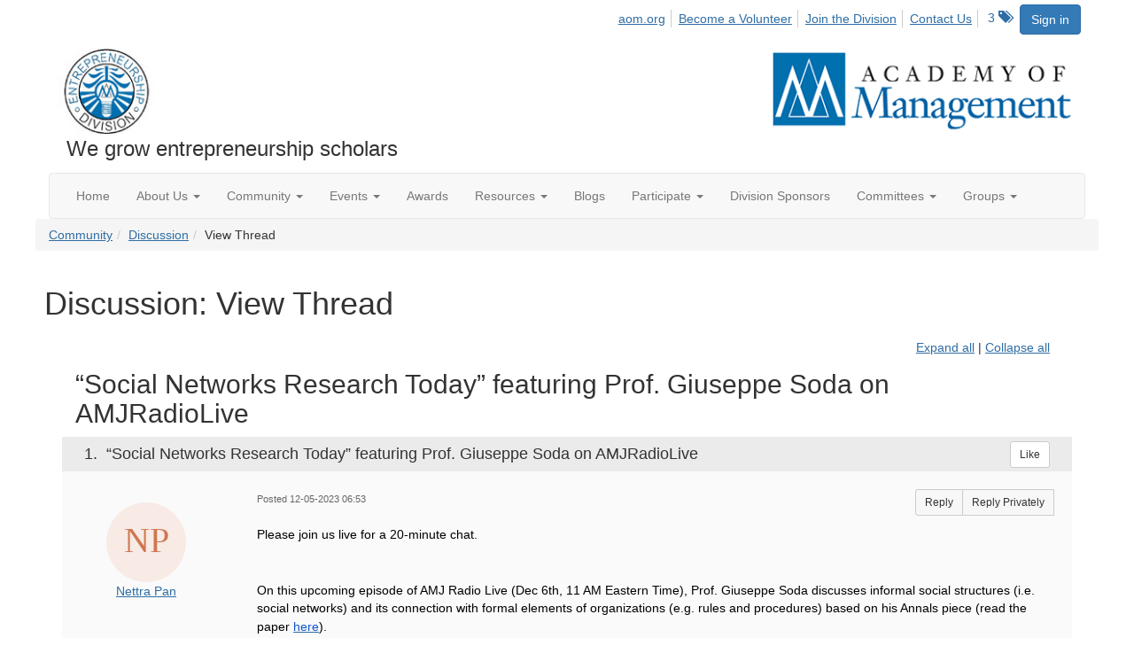

--- FILE ---
content_type: text/html; charset=utf-8
request_url: https://ent.aom.org/discussion/social-networks-research-today-featuring-prof-giuseppe-soda-on-amjradiolive-1?ReturnUrl=%2Fent%2Fcommunity%2Fourdiscussiongroup%3FReturnUrl%3D%252Fcommunity%252Fourdiscussiongroup
body_size: 72417
content:


<!DOCTYPE html>
<html lang="en">
<head id="Head1"><meta name="viewport" content="width=device-width, initial-scale=1.0" /><meta http-equiv="X-UA-Compatible" content="IE=edge" /><title>
	Discussion: View Thread - Entrepreneurship Division
</title><meta name='audience' content='ALL' /><meta name='rating' content='General' /><meta name='distribution' content='Global, Worldwide' /><meta name='copyright' content='Higher Logic, LLC' /><meta name='content-language' content='EN' /><meta name='referrer' content='strict-origin-when-cross-origin' /><link href='https://ent.aom.org/discussion/social-networks-research-today-featuring-prof-giuseppe-soda-on-amjradiolive-1' rel='canonical' /><link rel='SHORTCUT ICON' href='https://higherlogicdownload.s3.amazonaws.com/AOM/4be922d4-e053-43ef-82d8-1477d30eb978/UploadedImages/ENT/logo.PNG' type='image/png' /><link href='https://d2x5ku95bkycr3.cloudfront.net/HigherLogic/Font-Awesome/7.1.0-pro/css/all.min.css' type='text/css' rel='stylesheet' /><link rel="stylesheet" href="https://cdnjs.cloudflare.com/ajax/libs/prism/1.24.1/themes/prism.min.css" integrity="sha512-tN7Ec6zAFaVSG3TpNAKtk4DOHNpSwKHxxrsiw4GHKESGPs5njn/0sMCUMl2svV4wo4BK/rCP7juYz+zx+l6oeQ==" crossorigin="anonymous" referrerpolicy="no-referrer" /><link href='https://d2x5ku95bkycr3.cloudfront.net/HigherLogic/bootstrap/3.4.1/css/bootstrap.min.css' rel='stylesheet' /><link type='text/css' rel='stylesheet' href='https://d3uf7shreuzboy.cloudfront.net/WebRoot/stable/Desktop/Bundles/Desktop_bundle.min.339fbc5a533c58b3fed8d31bf771f1b7fc5ebc6d.hash.css'/><link href='https://d2x5ku95bkycr3.cloudfront.net/HigherLogic/jquery/jquery-ui-1.13.3.min.css' type='text/css' rel='stylesheet' /><link href='https://d132x6oi8ychic.cloudfront.net/higherlogic/microsite/generatecss/0b11a09b-228a-47b8-829c-54650f2c9577/614e91b0-c4d1-4ce6-9ba6-9f191d3c8204/639037110474570000/34' type='text/css' rel='stylesheet' /><link type='text/css' rel='stylesheet' href='https://fonts.googleapis.com/css2?family=Lora' /><link type='text/css' rel='stylesheet' href='https://fonts.googleapis.com/css2?family=Sora' /><link type='text/css' rel='stylesheet' href='https://fonts.googleapis.com/css2?family=DM+Sans:ital,opsz,wght@0,9..40,100..1000;1,9..40,100..1000&family=Lora:ital,wght@0,400..700;1,400..700&family=Sora:wght@100..800&display=swap' /><link rel="stylesheet" type="text/css" href="https://d2x5ku95bkycr3.cloudfront.net/App_Themes/Common/PhoneLogo.css" /><script type='text/javascript' src='https://d2x5ku95bkycr3.cloudfront.net/HigherLogic/JavaScript/promise-fetch-polyfill.js'></script><script type='text/javascript' src='https://d2x5ku95bkycr3.cloudfront.net/HigherLogic/JavaScript/systemjs/3.1.6/system.min.js'></script><script type='systemjs-importmap' src='/HigherLogic/JavaScript/importmapping-cdn.json?639044761387622342'></script><script type='text/javascript' src='https://d2x5ku95bkycr3.cloudfront.net/HigherLogic/jquery/jquery-3.7.1.min.js'></script><script src='https://d2x5ku95bkycr3.cloudfront.net/HigherLogic/jquery/jquery-migrate-3.5.2.min.js'></script><script type='text/javascript' src='https://d2x5ku95bkycr3.cloudfront.net/HigherLogic/jquery/jquery-ui-1.13.3.min.js'></script>
                <script>
                    window.i18nConfig = {
                        initialLanguage: 'en',
                        i18nPaths: {"i18n/js-en.json":"https://d3uf7shreuzboy.cloudfront.net/WebRoot/stable/i18n/js-en.8e6ae1fa.json","i18n/js-es.json":"https://d3uf7shreuzboy.cloudfront.net/WebRoot/stable/i18n/js-es.5d1b99dc.json","i18n/js-fr.json":"https://d3uf7shreuzboy.cloudfront.net/WebRoot/stable/i18n/js-fr.82c96ebd.json","i18n/react-en.json":"https://d3uf7shreuzboy.cloudfront.net/WebRoot/stable/i18n/react-en.e08fef57.json","i18n/react-es.json":"https://d3uf7shreuzboy.cloudfront.net/WebRoot/stable/i18n/react-es.3cde489d.json","i18n/react-fr.json":"https://d3uf7shreuzboy.cloudfront.net/WebRoot/stable/i18n/react-fr.3042e06c.json"}
                    };
                </script><script src='https://d3uf7shreuzboy.cloudfront.net/WebRoot/stable/i18n/index.4feee858.js'></script><script src='https://d2x5ku95bkycr3.cloudfront.net/HigherLogic/bootstrap/3.4.1/js/bootstrap.min.js'></script><script type='text/javascript'>var higherlogic_crestApi_origin = 'https://api.connectedcommunity.org'</script><script type='text/javascript' src='/HigherLogic/CORS/easyXDM/easyXDM.Min.js'></script><script src="https://cdnjs.cloudflare.com/ajax/libs/prism/1.24.1/prism.min.js" integrity="sha512-axJX7DJduStuBB8ePC8ryGzacZPr3rdLaIDZitiEgWWk2gsXxEFlm4UW0iNzj2h3wp5mOylgHAzBzM4nRSvTZA==" crossorigin="anonymous" referrerpolicy="no-referrer"></script><script src="https://cdnjs.cloudflare.com/ajax/libs/prism/1.24.1/plugins/autoloader/prism-autoloader.min.js" integrity="sha512-xCfKr8zIONbip3Q1XG/u5x40hoJ0/DtP1bxyMEi0GWzUFoUffE+Dfw1Br8j55RRt9qG7bGKsh+4tSb1CvFHPSA==" crossorigin="anonymous" referrerpolicy="no-referrer"></script><script type='text/javascript' src='https://d3uf7shreuzboy.cloudfront.net/WebRoot/stable/Desktop/Bundles/Desktop_bundle.min.e5bfc8151331c30e036d8a88d12ea5363c3e2a03.hash.js'></script><script>window.CDN_PATH = 'https://d3uf7shreuzboy.cloudfront.net'</script><script>var filestackUrl = 'https://static.filestackapi.com/filestack-js/3.28.0/filestack.min.js'; var filestackUrlIE11 = 'https://d2x5ku95bkycr3.cloudfront.net/HigherLogic/JavaScript/filestack.ie11.min.js';</script><!-- Google Tag Manager --><script>(function(w,d,s,l,i){w[l]=w[l]||[];w[l].push({'gtm.start': new Date().getTime(),event:'gtm.js'});var f=d.getElementsByTagName(s)[0],j=d.createElement(s),dl=l!='dataLayer'?'&l='+l:'';j.async=true;j.src='//www.googletagmanager.com/gtm.js?id='+i+dl;f.parentNode.insertBefore(j,f);})(window,document,'script','dataLayer','GTM-T6C5DB');</script><!-- End Google Tag Manager --><style type="text/css">
	/* <![CDATA[ */
	#AuxMenu img.icon { border-style:none;vertical-align:middle; }
	#AuxMenu img.separator { border-style:none;display:block; }
	#AuxMenu img.horizontal-separator { border-style:none;vertical-align:middle; }
	#AuxMenu ul { list-style:none;margin:0;padding:0;width:auto; }
	#AuxMenu ul.dynamic { z-index:1; }
	#AuxMenu a { text-decoration:none;white-space:nowrap;display:block; }
	#AuxMenu a.static { text-decoration:none;border-style:none;padding-left:0.15em;padding-right:0.15em; }
	#AuxMenu a.popout { background-image:url("/WebResource.axd?d=YAYach_zykzn7tRotFpEUsxzQ5FLPvh1vpHddxQkTcIGzDHXoEXLA7sJZpvZ1DZteHEFYx1BDdc4OSFbCGMrvl6emEIE_mCkf1V41TefuFU1&t=638628063619783110");background-repeat:no-repeat;background-position:right center;padding-right:14px; }
	/* ]]> */
</style><meta name="description" content="Please join us live for a 20-minute chat. On this upcoming episode of AMJ Radio Live (Dec 6th, 11 AM Eastern Time), Prof. Giuseppe Soda discusses informal socia" /></head>
<body class="bodyBackground  viewthread interior  ">
	<!-- Google Tag Manager (noscript) --><noscript><iframe src="//www.googletagmanager.com/ns.html?id=GTM-T6C5DB" height="0" width="0" style="display:none;visibility:hidden"></iframe></noscript><!-- End Google Tag Manager (noscript) -->
	
    
    

	
	

	

	<div id="MPOuterMost" class="container wide">
		<form method="post" action="./social-networks-research-today-featuring-prof-giuseppe-soda-on-amjradiolive-1?ReturnUrl=%2fent%2fcommunity%2fourdiscussiongroup%3fReturnUrl%3d%252Fcommunity%252Fourdiscussiongroup" onsubmit="javascript:return WebForm_OnSubmit();" id="MasterPageForm" class="form">
<div class="aspNetHidden">
<input type="hidden" name="ScriptManager1_TSM" id="ScriptManager1_TSM" value="" />
<input type="hidden" name="StyleSheetManager1_TSSM" id="StyleSheetManager1_TSSM" value="" />
<input type="hidden" name="__EVENTTARGET" id="__EVENTTARGET" value="" />
<input type="hidden" name="__EVENTARGUMENT" id="__EVENTARGUMENT" value="" />
<input type="hidden" name="__VIEWSTATE" id="__VIEWSTATE" value="CfDJ8JEeYMBcyppAjyU+qyW/thT7CJjjhwzp/B2Iie42Rf58AI2xZnf2+tKha7qzE24MuwOUjiWw7fpDjdqLabK8s97OWh7C0SlZq0JvgnYh/O2hzYrhoc4X8Rkd1kKGpQiHqjve8M/[base64]/Nb4hCsiG0lDniBInPGFrzgmRnXXlRB0xU5TYVVi3T4re/chsQW2hffHmf4AQVO3a5lBqvl7wMPw5jw14RCz3EBWVJV5Wk2rmdPfw3Ky/irakA2phM9UQrznSuNJMNoPUK3HR3etB83NMqBrLfk8I9nx/[base64]/KJ1j646SzpAP4IrsdashIy1o96SS3E7gNYUCtMlh7kmwZTXgWJrHg7Gayfowq1YlzhoXIe6T7d2lQzPUknRNW29H2pzi7VGqFErIfOKoAc34dinEfSKEkUiXLvF7PZI/mSqD/uVFJCcJJL+vM2PPvIpaOgUxNDu3Q8oggd8q6ax5X+FvRn++2MHl/jVdkYy+NUWzLHATVe93xpMAQdBXbRXCOn2Ph+LUzPs3d25YPJvrsyNjVZVdinkX4oDJg3XNCNofd17FCw1iq3HNjM+V6uOD88JBGtsafBE46quoQWPWW6irgmW7ZK31W784edpYysm7au8O3jqqvj8hDjI45skPk3JdYe2K/oHtzJxZ5w3hFKFUSlP7ZNzT10Qn3eMbuNME/BNOSRUQeK4yaSfuvmwGp83XogLWMTmaBL4O429D10YhaOvMvD4vMXJr6ht391vX55Nkz4ivr9+adm/[base64]/v3SIllQzoBFk9CKi0TNRW+Ml8PCXCljygj4VZIO2Gv5Th5oUgu0m9JVesa+r/yF7fKUVVfJTCIrfoGfhavgPRf1k68ZWgr3VWdk4nVRrwFTnr1l4MvpsQJMjncttDHyCW2NLAsGaAFTGK3hcNvOoYy2hGq07STlY0W7urFIITvVYxK9Nca6a/OS4OoSFaNCnZiQduY5RbprbASdpPEl7Ho+ozCQUp3RbYVVs9pfy7RnQzOgvB1bJp/EEcPaUXNWZCkdVLO6Ej3eiRHnUFi3F5CvF3eCs6BLBROj+LqptYARNIZsp30UB2ut1oDqfygGcGFcMDioMKqoVrbXoxImkEUaajTLGMT7bj3xnp1b0mO9o2YOLOHHfsBxbTniB1U0q+xwc8DWaum1E0P7i8qMkw+aToSg/G7uNcZbj8n4Bw9CCBRJn2svCvzbP64n+g9hX6+9n/ph7gvnu3gg+b0L3RKnn8532PqcjVbdTeGz9+ersxngARYnmlBzpZVD89Wb/Rlz1ZHBHujj9/QNh8UXrLbGe2T9Rnw5rBFdVhWf3hWgA4tdRk3q899JV7e9e46mspBHeMwoWvvAtwWBGfl4ax0w6GvWaM2X0+0e+OlukpS4ed6Yf7KeRd/nTbNvl49H+JjgavVDIyaMi5tCoJWUtLVLtp/XaFymghQyO++6jgz2GyiIIM+ZsaP7LJyu8A1kBclti+luuOGrnExubqERS0+TQqhVhhbxx1hbzv0S2PcO5c2tkbyi7rmIFiet2LM3YW3pIQlITLXpQBpPWFncTkilliW12YqTh7miU3gvIrEfnIdEvy6PbzTXuI0yikQIZIUL/azqewNI69kapQnzQAaqh4pmNTFLOFopfI5Hw08hV+j/xnYTpwwwlsvAh7ad7cEOFOQX4PUFEyohM/8z0o6dYr8kynG2ODPh3o9srbDIp1F+/f0ceghmKTv2HDyNQoMRrXKXBXHU0Bix3mBUi9ah/dWx626rOrqvl3lE46QejYtNbVQra+dbHD8MB0vPAaGZLh3AH+WfXarAaTufs9hHTKpabOY7yYQ0cazZsLq3yuIgF1HyqQunqLNIKefqcrKTIDbpFL0jHSjVyiKCC2Osvdw0qDbIF8UbZ82JZnbkfuUvHqrLhS1E25+IwFjdyU/[base64]/zol+14upx34BVi8uVxI0Y6AMmCT/6aq9Fc7DC0mPOPj/BG0AFJdcgnl6p5zZj/QUYZJsHelNpwP6U/IF7XUp7gJTJ+cf0mCA0nEQgaYXZZJ02kHxE6S6sDdrML3LTj8aipRSQJ6SDH/vQwhk1H0qExTC5Ua37YmaZf8XWvHVif3b6eMA6yHAvGGxxWRbxup19w7pbKkHaBMEoCL/kGjnyDAGrbhfDU/nFNzvCAXhYMmnaD7dToX0oFtS7txtwQaixobg+21THTMxgaicyS7ew/ZIF2n66iWp+58JHtZkjSyh7TnYylTz41A/tQSMkl7K4hA/OOEe6Ve1Avy0XXXre6chaYZ8Ld0IPZBH83+lZ6XSZcoHBsHREyS5Tnv71nS2est/OrYLyQiVoLhukZKb7d/eb7HF0pWkPGM0fT8XJEac3P62flqbOyHAV5DpVWAxp7cydwUwV+u8DFZ1ELZMPhCufa9Z2Lha18h25gd7VNH+if+V1tju1QPFxW9Qg/B+sHQgyA5MlLavHi9wsQoZuJFypuqIcZkYPzX4+HaP513P9jSLoTz39G0xtDjZ1m+remTU+sQoqIyrcv5jCSNoqrK+7t9eofp0J8MVLKUWxISxOpYO11X/b7Oux01PQ2/KDJMz523MxxJcp6nn4zrxc46C/aFDhtm+U4Vs7kwgLcObBZapXXZcLT+PFRxXrzt9UGyH4kN3FNEWCVenfLxic7VVxJcncsWUY2PUoyO7MGLKBEsqVlKAP0u2bp7vVhfBuNHN8R5z47EK6pKUMsJOooZQezFd1TTASipWZIexFq4Dh/[base64]/9SZ70BKrfYohknYlVlTdS1Tw+5pRMxcl2q8MxARTmF7BlLncfZ9Fj/NZRc8vntulb868SAozxKEMoQlCOwexMeKqAumT9WGONIV4XuiYRWg3vr70T/1lEzTl6+N1nqndX7UWRI5kqrUICJatrHHFvnvENLkSa2gPuyaWbAvwqpqQg+RWoFbe/E0hKkecz5WZ4kMrWorp1Ahp84RZmJt851clbvn6rboZLOYmt5Yn90Yy/kLfpRJjPO7f1YUZbq/rno/x0yBoxwoqZEPonC4djMaI4xaVwDkfFyUkBFuDrFEBI5fYhUAp6/fyWNz29KcsnboDhpUB9g/U0zI43Rb09okYcmxHf6cb60xnbhiY82l0wmJwdhyI9xh58vvdyceSLr2R1CY9R4rR3so9XSBkxvD6Uv5ev/[base64]/hE6+OuJvLz4ZlmOVr8eZAm/YsFdJ8eIPRS+74ZxnsJ1D1VYdsLCjfNkCnKNzuVyws3BAf4+KxLd2YMWoy9IAHN3mMApoM6HswN64iP98bY579QsuV4bF0+1s/[base64]/wBt1gmP5qJU6RSExLE11ZCcCOy4n1MDzQP23Q6ZUGWv0uR7GjOD1jmp9YDVhzr5zG1/[base64]/7s5W7mgr2/9BbqC9oEEtTShbmb5tjxl8AmRm0Sn3RpL46BZUTzgJU8QSJKk+Vag4e4DkVeBjxVRbuBrSH3pAax9Z9A7BNwasOjxsduvkFVVLVxq7bHl4mLe6pysbrXHLBzJ+rOXB1x4Xc6AaSo5AQ8MxZ7ZRjlHSll9AS0VEysA6J16YUCCWmy95rIvcsx/cj4ICpVJya1O1kP7uPpqhS8pMsv8WpAGbay7qESqWqblK5P/nyGpXG+VpXr2VY4iss0Gl9byHioCSubMBGAxtuxbPZ/oUAB4IrDota+TYvkfko6+TruOlCeRAvY/4FTbOcZ3jGitAmNrKaxK7Npaot4wSmojG83gT+ysWiQSVlURaR2nUbhnDOnO1/S2Bz78uIxCEH2HXYf+jwvm9u7onWjg+2Rv2u+FgkFYKmIk5I2NFJed41fNTILlHB7oJcsoCkBh7Dn5UasYeWhgBPsJ6dc40po8BF0J97uyBfkrRlTLzo/4GdHE+QIFmcFqBnInbUvYoZtU4EQQS2kblRBiROWncgNvWPN91m3muwoFoP4LgH5591JUtaEjFK3cxT7DyxCpBH2RRe7ayJP7XFoWetV1MDET9/cU282PJxW4ttcpUCwKiq7lf9oeyDlw+TfaIAagiAhFIKJLXi+/RFC7CTeOjR0w+drVTGNMFmePUZLwaVVNuj5aQaBUkKF3AKRxof4hpwJJmS/LwcO+V6EXifCATmSl3u8tFRfl8HDDbejuf0FYxfBpWBg6d7DgmLcleTcou6n66TJb1joCQ0XzYCwE683AICAomkN2Ui94IHvofkdvEhieewKK40lq+GSl2rz7u19sTMvXLG7pZS+BApq94S8hQSE67DyDpWA2wPXaazmW4hBemgM3XfPPSBoJ4a5NKYMv0/oa1n4B2kOB4OEEZdW5x9Zbekcl0duprHrm+Aq85sxF/96rCkOS+y5CG2+1cvg+sdwsFWWBpz8A/yGAQ8kpYAZUvjkBQEzGL54sW21Z0RL0KsL3CxWd2+otyES+g9Ms8oL2v3UQvph/nEKXKdTdNnSY3daMFYmMuWm2DBN+CcjVRgC2v1gY1H/DbycAXqQ3u9HoE2DenvkK9HbKo5KlPXGz9ZRxP7yYkZjLiIv1Tcu8YkRNReRtPP7uEmMZ+NAlVW9x64JpHKF2Znd1iGjNOe1qbLoUmQqUGT8wUHgjuWucz0oyG0bgBcxYTq3ytVmdJKH5tBvs6XZzPa2pOtUvqskRBq/VrdZjWI/CXn0UY8hcvJ7q9SBopans4CRe/O1B1IADVFnZt1h7tMjMcABGMjXLvnRWC299bkpeRD6ZK0OK4ckuBEiadm4jzSmhYwllg6+0QldskpQoapB9p29pKE+/ivvCX4Ny/arz3DnAtMggj9Pzgh5/pBElCHwhqanAp3ppAJ9FCy6X+S9Qz+/uUvpYWJTQxUi3rmkKQ2c0QhoLuZ76R6A3RpchZKxg9NdI9h91nXIuEwS3Vf6j8OU1U32MizC4vLe3zikb0gpLYBH4RsSC0Z7LpPb9nU6P60sujCrhXvwf/GVItl4cwe9hXDuImiEULf2Vjr1NyTLONEDWq9kE9k529r60EmKcOtwei9Bl1ysrsPQc/wkoKkbbQshLz1xJGcMlcaSkkcvIwdBaZNkfcpgp7xwUI+87fRp4uuzrMZrKS+G+xkEEp1JZtyTQh3LPEVQLpCucjGSaKbOms5XG3EcLNIvPLd3ro5Za5XblyjGnv+5RsNRyKaH8+uRROZ5TbUfJ4vRTNE4FjXqMzeQSO4qlNKdo9G6HolgGTu6tYZ9H8f4+HOTJRuSc/TM20gKEbnaOssxunvt0WM+Mv8jb1mpyKq8Uveu5mOnvfyW8bVy9bhcNv+4WMWBAi4CwMHPCfHhoJLCq3otHbhNR0bq2cOuKsT50jnWR3NQQ4mJ7Px7EeWQ6kEskAjcwTzW43D8l6EFa2mk7Cdxpmw9ALyj8o/2CZuwKpQ2q9OCxmy32nHJoq5uJOKMQ7v4WXbIYQJQOXyyfDUesKMbqRoBdF27WueW4IWR7HhILsExKGTX3d/051APT3S2CPT8NK7q967lYJhmjdbU0CJKryWPxJLeO1ryul06JfgSGCE3FotMQhRVmm2VxpitHNMnHF1pbARM7DyoLESkzbtChQKUqW9LBC4ZYfgq7R9GsRfUYXWxwEWlhz4RHe3h3AxIRKlZXjE5Ly82RRShmcsN5VNalfM2Q6Tq/xGj6zXcp1fBWIVUXfBmqgSVduGIVY/Qd6nAY1FYTuYuWbnPqYJVcazo9oKCDpPrcQge+LhiCX8QkApp51mEa6wDWP/QWhCfGtLIfs+fISoWwM+Q5IwzlacmQH1e5Q8gQ2XMSBSQPv1M/Yltna2P1tKgn3RwByVjAJ0tbideFYWkfYMrNuiHXTFLYM0ZpumE6+dzMbBPcWwMRAqhwQT1jcHdRFSoODzAYDmGF2nZPJLLV8I9givQZsiHWRltGcPwkHPtfduPSSHV9RGdu1WhnE/EbLEEEn5zaRPFiBSmEtOD0hRIYsgMdlXsc9TWriccdC+NRFFk/KDroi0MpY7GPvy3EPAoqD/1lV5OsKwbzVF5WqS90Do6R6PCGHmwz4TrDxbB2/u65EARYKlCH4nkEwNcvRPeme14g9l8e8+eOuKdVtA1OACZPVMPlqaN/pIVBv35OTZtHR5XkZiZVwUZJNgtdGKPH0Eez3GD5ZDTEYccJtiMisCIM4CMceElQOVSJ9nLJ7jTSfZukNpLFZ8X1iGw7IGRaTHM4DKQXb/cvod4jZc51bXd1IO5VJDEO8EL7trUNZlDpJdF3SGZ1zX9iyV6PT12hW+bZB7qDHu/ZAdKPboIJPkQy3/t9sg6RPIqwECherVmLnTN8XNrFS/LnYlMFN1OhzGqzHIgUhkSaHkXUSSb40T02yG0BLWse8As0Z4uwelQ2QFMqfHHerWqw/kWHKtmbkYfFkxVR6QszAVT++04ozWJOsG0OfJUMWZ45iAWaMeLMmb6bmhZsEJy8C7XTgBftoVG0ntYauViRJ/sOasH2Tc2Vq+jJmJ3kSzFoJgsrn4OvcoapP2GS+i+XrIU686hwu8SljjzqjbH1Z2LyHF2XpOPaQ/Hc1V0j0NQJ6nwVhj8sXY045HJAd/Eg6mxgGep0c8kVadNpT3CnUYIsbYLT/qfMvgFIhQopg+7ACR03WYC+ZcGh3BvaSBMvrTvFOilu6wiPvpVXKBJxW0LXZ/dfH/u0NsIHrJWLLqry8NkZJ2uJQjjqneY7aWcEmy66tO8B0t5E/[base64]/p9ESJKBc6WcfP0GxpcYa4g+f4AgcqMQLf1/Kih8vPEd+Al8hkL2/vcJ7RJJ/8dHS2xziMUSeStM1i1+S1QTE/7JFlJfIBmLgxaImUET+sTqQw74SrhbXUnOCsQfV6zaWkMfrmCC7/BcREMxy/IeT9XyaDt5/o27hiMDZxfEw448zWmE5FEOEVmykmUehXBneQ2IL/gaZoXB8XuTZ6oeUwtgHT0WWhr/K14977iefsA462BFo1fWmsiONhU0GTkfG4L75uks4LXZhn+juaM1J1EmJ9MeiWd5JFIE8hxAetZoBce2lnxbugrWyNg1gEjrhJKSvnEkwo97U3ZzOmLZbud1twOBxJGixP/Sjl2wYQo6s1t8+yurF/HGYUTmMl08TFIAEv0lCVpb+4oXWiGoXvZZ3oKx3P7Syfp4PJWc6tH73fsZw9nJrFH+it8SsdHaUPp+VCPbLxSRyZOP9Vt48nxNIh9+DqHWqRTTZrKnEodIGPKDwbaZxni4gP5e1t3kzQ0If+yA8IOL6banaTbJ6eIh/E0pCLVc/jwKTOIDAoeVhPxRokBOO3vG7tA9U0DL5k+PjtlAOo7h3HGlyaOR3D2eXZGutyxhu2RHLmCadt/2mBWuvJ5OKEHJhEoZmreqPzpEjEu4ODUHbHAaY7auT8lU/vQkI1TgzPi5Q/P2/q58GNcFHp2qAs2tk/B3thaMHP+ps2hPmhGe+OuON7JpX2fFs/gOnokJ9di39JmSvM9sOZYZrDsKp9YApO86zjKNSEH5+GFRvcy8j7ROZuDBQPYV17weuKuS81Dh1BHdwTI0Nn7GQuSexit6/gCZMdGN1buAU7Cvn8DF0J16Z0PIoE6inhdmPZVXnvn3HmHoRv5WmVV7nBSom+QpQXzDmyFEvbEUhB9qXursijMc59bTG0snixwomR67zVOmNH2sEr3mMmspKi1Kt9c4gjX5xklRYeE0Obsfgkog5lxQT/oFMMYe77tR7sR1AKQpLy95OEKogcoElucHt43Y132GWdXiwCTjf2yMqEWd1jEz3MnVwf4IE6ndn3NohJubvSl4fhQXT3bDGg304Qe1AQ3TrzzVmaW5bMZoIF19HZ0mAm+oN6JsUQ+4Cet8Qnge5cu+6sUtrEEK2E2QlXZ07Dl1H0aPqzkmNilGjMVrylJHSsMd/IfVfUAYVKkkafrU9shGVEo1Qra4xrznq2Xifeph3zu072Z3IjS0ucaWVM0OiyxYRjZAEc9h9llGGaSw4WWO/MxpF3ikEc9z0CV/XquMz59McrY0R677WRt+VREjfJ2dQpA+5rtaAxfVQFW1mDP2kz2FHSEU90jcXIO47aVdxMDa3UYA+5/EoooZRUwRw3auevELUfDtv0v3BW0t383vKnR9yEQKJ0itfMLawtINFY8nuWqd1Zmwrocv4sJGblkgO4gmFGbx6XBGDl+100uxQ4gUp5PnGVskTntkjcE71VkBj+rtlZmfu9Ks8OewezxAsyuS8ppeGOam0vOvs0gtkwIJ6m68IywTJF4DWJCCdcB8HiKKW/[base64]/GTWRebnFSzznh8i7KlACg0gsTEIAzOcTol1SmmCOLcicArIJsTFZGmftgjJkOLUlu19+vlvMSh+EMCqGzTsgG7n9c11ctjOOWm9jx9lRuD1E8X43mvxQ7sy4B0uKhuJ1HJRcZs+Y/iF1BhG/DFi7MYuMgb+91ND881oLumX4etKjB/SBx39S9Fmq1cpnEmqaBkw+KOUTgez5KbHBDzsdY/gFbVXeuOAWEpgoN3hQOESCxsV2xdPwOVDl4TP0uStk+nJiFPo0Zu4MlAQNFlX8vG2eEIOVfyHf9S53nGKqyixXq8xVnDp8ZnuBi9uaQw79ID6lLBNXGdnufznHvuHCEeGVbFEg6nrQ7SXoO+tR7WlXTilbVPMFgFXuCXOm3hyZNM6UYrgC5NqG7T+mWROV/qg8BS7PwO8WRcjrEHVT92252HgB9MJIPZWNFftCO+nGXefdqWY+kaF/64tQCyUUk4WhK1h36ml+9faGYBfmXZbFKGlXYj7owbofJ+dhT8Dlg1DPvhhFh6s/+J9+FYuqBbzgdqqRW2Lc0x/N4syGfzzyhPYvwVDzmV9bjIS7VdTbzElffh3kY+Vx5YKbxfTFX5I0KULiNX7nPlWlhogTob4atZr2vhn+fjc4KMYwlDn633A41FBpFBHQEdIhWUCzkmAY9ysxThrWkl7hGlQJ1SjNS7da5yYiypg3+1sXozLGOjo/[base64]/[base64]/Z5I4fLyIKS7Db6G6c1pdcMXg19KzKDuGkYWIEs2/bMbiuxv/l27uxGxcQAbj2ZFpFsgdSaQJ41XnhQC8kdWrA1WhSdYAlY1myB+OmFVqH2WGodJ/5S/03BWxa8h6jru33cIgdcIm2ozTgQMgXgFNTnznYcuKLwxaFzt9vvZ/bLI51j3qL78nzwPUghriuNCDnMt3U+JcyT31AD03Wt9jIGntOBaoyj5PYZie8FSTMtSCyZ1sVOVHMCQo7CokIbGP+G0DwLLilCrcm7N5asNFHNydMQ63xWtKEGBxARtfR1EOheC5qAFdEFWT8p8c6Abaof+JkyaoChFpn2U5Ib1WDZ/oo8A2MQH9DcImpxkbjHZFF7p+H+i4LKfs3aJ+Ued0ZDtZqQuN5wEoaIOVnya24Fje5qmFMIcr3WwyxwurzmlUddbngD+QXtVcfM2LYzR4NVcQ0UYnCpHa4N0hWL7rTqGzzVKVkj6COL7pmsc06i7EGUJg5OujsXSlLP5jeXSHFeqywMRrXUdkud1FicqKWe06y+j/yD3KCc81X+6MNYO2aQ4L4sK6rDfQnRHrPBSPHJCSZjP6uyi7BDh2ww12pKMoLR91xTolFRPokDBhskdMTxksZ3Ykob2lH2Ovs+BEP6Txskx9Rdm/1k39kxdv0fxLn+Ot/cCiNa/U71Pj50ksbCj7OukwYZlstQ/IiCpmlscK+h/b/wme1MxL2eHOipMT+9p+4keP3UJlaPLi89CXqse44q2U89nONSg+q5+ChvE1bon7HODkQjvGAH/m7NGzSvrODU2QBXtGOKzUOMy/sIzmXHwr+YZ0acPWO5Kh1C9YSCD7bDTehHM1c6x9WcTqx0CnIXf2DV5Cayg7GMM8oR2F0qbjaNroH8AC0MKZYifCDLP6/YVH8oe/R1H85XnQaRdUs2X8h7cwlr9sTdEzJ7OC0ubLnh4Ypb3boLajYOl3H0HZOa9JKSUGpfIHqXTTKiX4m65iJmzB5GoDx+v6BQNUIeFAG5xHkaXJdgHKoOoXBEXLeGIot8qLg40OCobYLEPTDlA8WDkUmfJPirVA5TZs2CpNppHansvD4YxvQ/u2QecnNfrjeVIz/6Um5ubAQUZv1fvifXZQoqngeHsPYUDsY4SnxA1ZscgUn3wUiP4aI4CY9ByT8HsXDNZOG4XknM1wWUCnCfnrb9Zi+Na/zTvMX6YCPlChd8JI9rvGU7YSaDc3nKggKC88QIU7YEg1z0B0L/WRK4bOusN9MgCQX4dZC+fH6xYj6/MnJuHfwLXoFWdv1RA9E85x0aQ7n4wX2usuIL0Aji3YtQDkKPxnP88Fy9mLtwc7rcMLSQDk6azYk3l6A4O/UF3GG3wpMebiKZZVuk8Wba53UcLG0fSb6pSFQtl/pzb8WOAkqMFsqiws5fk/+KxcQCNZnIYnOv6H59bNfdzjCoGCYOOLJqjhKQh3Tae5p4ccHsXSL+QJiyqlt8Ua4pJYUC+xpVy2S0EyZK7c5VZrAcLB8NOTTjmTCsjLTWdzn75Lyl/PtikMEsRyE5T/COezBgQJnU1l485dcKBQpYR2svZYpE7tYJf+ZdtIzStudEZn7K44q+mUNQ+AfPhwgkCR2mi/vhUE6OgATSknKtAyZqryzqLWYWx/aQUbJ2dP8B4Io/NksP8eBv2WH1zIVaO2+3C8gVl1vmp8I1W3jRqcNh95DkmRMYR0RaX6BEIbF4tvi0opnN5BYtrxToRsNzPVVDifDaDufo8ENVnMBvLJ/c6z7C3OlUXzuMmU475AgtR2A/IM9ZWR0/a0tW6PEDzHlkxkiMQGqi0NtjitkEcorMZsQDU/azT5UQcp8ka79g78XGAIVxLNy7VdhF+rzOzSS60ux2SciAo0fTatpQIroju7TPwzfoh+gmIzlx5HkCer2PCqHHRQpr/TqKNzHET0kzLWmfkEe2c6hoEEfvpOdKllvCz9oqETVRQElxbNkqdXUX9Jndljib8I+SNNwtv2mezdWg/3+sT60WsATXllqQltek3gLla03GKh098JRBfaAG/813cQuu4W9iROc/mqZrAYLvazELqRgwwZv8ZY1VW4PKk6TwINvAwkoe4ocral+CSRgPk7z9Nfj9OJF1e4tQWT8wLXSLPMCSUu3LJ6YqzHhpqHjXnY51X/+JAxJQXy7NflmVVcovHSK/e9/[base64]/DDb8Ya3XVr8jhLWxd9YvM6kTc87nnuMBu9ecu+50l8W+G0LKl4iyurwp9RFtrg26fUUlDt4Hv4x2GrK4SeNy5cGrxMCsOf3xx7tGwOC2kD32ScncNitUqqz/57V1Jfq/cgM8SoNpWdaHEsiUxlMA0uCqDlZ5ceqm0rlTobrecO2rEONGJnMMCwnA2Hlg86UNyUqiOq4D34uUlhTz1LncSFNUnSKos3F01Ljzmwe67yv8ykJ9VLv36tWswIqF4jrk/[base64]/Gjm/30h1Yatc73Yx5m1URmvI3HQOOAW7KYHobo9/DvX5H9RNkPVqH/++siMkXKG4HPqnXTcdZ92M26BsEkQcrbazBp0mYGMR7ZBoYTFVsrYUA6J2MoY3Hv6/WXl6Ffa4roEylRz65M+Yf76Jj6CC6noGn7qL8zxoAIuEApQ3FKgb2lzKY/JV5rvov9LXTgsW87Y5wNrq5JSdc9uCOH0HWOjshCQ4PHKviUo857iqpeljSZ2XN1ZMzkZV0YexZHJEf7Gehij7zo5fWItHayKl/aMEIOx40z3o45gA/w8+r9bmjvZ1xtYxeLeebCzUXQpwZBesq6rThf8TT5zjIPdJRk5NsV978HGO68Xw63Tu+JKsjMwCc/BQSyl/yfOO9EQAi0XGte6s2z35a+XSm2A+6xBS0noSMturafrIiGVhn6xYfYQDC3jJzol2EJhGA23q4hGhYLjzTt+h5QFGVMXLHZmXoSeRjvlpm1wHkUPXXy7XaplSvRwBdG/dOlO2T8HPj1vvwiW4eo9I6bcHPWfJafd5u6zLjbC9Gz8Fj1zlMtDkALf1TMLmigTila+EzHu52Cy5EZNIesyNva+20IXEC6CD89Yggn7Vh9yrTaGO4YVGtOo5i83HPPLyXaP0y36rV4YMsdm+0a8slOPUYvJju7SeHbAyVoY3RekjS/rd53oxJw5Cq10G4H+o/cLNpkEbuWrAdUit+T5D56cwZsK9degE+VpuagX50V1YBhvhk5YyU5FnIPrgHwpOG9PuX9OVEGt51ursqBg8h8Oa7MQ0lVg/ounvQFarMQWgeRi7YJX15dUwDZIDYmwP+d9JFpwOEtA+/5mMrnfzwTSbPsIiL3dPMjkRxxRdigdSvMPlZe4Ck8TNVbbrsbiTU9NzcWA2QXAt9Bd6I+qmi7pqcW1iD8AL9enYtadnqxdzHLQC0ognTyLBghfVI7e1Z9qJPq/g79qDx9o+OqQBEXHXMeZcmF5TTL9nXoi8zqGChKyhm1UoWuZiYnC3XZBxxsLX0TQMzkjS45q0k5vH/HSj5eZdxChshbRFMo/59RKpL4N62g9UO+WUfkiQHey5CG5GbeWUFrTrIg/hY1kTpAmd79xo3pnwOQci9LGhPFSEBAoQgDzmsDima5O7mAh/ctoDptwaGXoKSdNmhE0hqzkXf22BkbpT+PRrm4Z3FgPRTPyetxSTZsBYaK8yGA1eJG5plb1VkniTqUOmMlF3vlQw22tjOly1iDBt2ON9/FMrgrDL9fvTHVMnVjebstFSPu+gOrpO+sO4OIgwRhFz4oNHdj8ijmnUO7fFTwW2GVc9qxVbhxWFUizI8Vc4qINg6HptBioBZ1RLAzVEMSycPXy4zIvJDQGSoCQsxKB9KYaJzV3wzdxoqmIB/2osnqxLxadD6p2zUVsGeGjceADnKODEpO5/RfmY2718T49ZDqgA4TBJRqIfmQy8ehO4FDRT3lUe+Qv8YaHsFaB/NRyHKskvzu9+QFJVslUPqJJpNww578r+0Svu29+bBEis4SnXelk5z2vuVxty5wvFtxjSGaqh/oH4Eor50o65vIUotkiknYMgoc4EcWL6xvhs/USaKjSg4gGV06XZDH205Slop/KW/WxoQkiGZ/LH+UiqoTPE3Q9WcGnUtXMvvv2nq1K2ow9aJUOhnVfLLoJH51pOSDNuYCvSkfXocojv5jfeXbGRLTVetB1et5+aAFNmIaKEcGrEzsTmWdhegkiIQOmW/oTAc66wdKEhlWL7C5s/ajUlm+ud1tXy9UvCX2/YBXFy3GuHwYJFTUV+xyBhiOy42e39aVt9qRwbDQGSpsRA9OpA0Xxsmu0240t+hoOEbPRNiaEA8edD45c1NXNgpPDQ2sOyWqQ4bYN3ljGpTEJ/3tynArSjQlWHWAoKA3H6vAtwuAB0NSqo8YSPKq/mCFMu12IPno3xPBR05iL/dxKGC2K8lVL7Gk1i8gf/fX6Pc7rqIPaRCn/P8YGntJsBrenthGH1OyXwp1zahpowB5koe2PBGClW5aArq9DGOQXHfc8nwFzoUbT7QTSAlFEeNIJ+CVBA/psy+k/TbTPIZVDKQYqW0mftZKSI5sT/qqBqxksE3gOIzo+yzrxGubBhc/T9bY8oZYM4WRRZR03TEyFmTuMTZzhAgaWQAAYjvWI93MW0WLeGlQ08+kEGWdj26evs7NLNmFGA73LMT8JQ6Hw4MIIk3SRuxvMXvrm/67e7yy8EGXZmjPvrPV5xgy7cBKX/ghmGSEJqY1EDix4JU0cL7cbo1OzKwi2N0HQG9uxndTYv2VGhEA3ZyUrk9vLcK6QGUu3VFpZbUGGIj/AUmPHStqLEJK/11UT/oei8Z6N3oq/4IcV03hgEt1AE576J27IycsDatrwVJd8WogmlH9c4XjQy3XHzzwcyE26DfVtWpm77pyJ5CXoVhGMzoZP0pxMlJxSatis5aqvwncZ/[base64]/RYfg6cblYo4+3bHRRB9ASvbKDWaOWrOkPMpDo7gfKr7AwQFgdLIQIBrjjde1aBNWZWdjceYloIpaBGqK0aatNAGoirGmyd+UsC9kEVm37wcKs64YNcIJ+6t5PPhHli+6wqz6pVaSH/SIHzV9NXex1WQQCARI0yv6SChfWXVF1ymUo4TrOOf5RcyTUmzo8V2jUKRM0BWPvdSlpMgGpnnLIhfK15kQ/g7vYjYWa87malYxUt4aonQ9o3q3RKTOYuHTB21RsFzvbVnKnMqMVEzzhPvkLN4mLEwcGSjbiOmj5FHsQJE1gRfBLOLxgupYyWOI1i2ZpMfaT0ypQphcbnx2ukqOvUwpFMJaSRSqsHihpMUMO5jnyA0CT2cgOO4eBKeQpud/kLZKPPl0Zh0MkHg5RYQhrvFxvluVPxSrmTco44y8Pcx6EQB6lEliAwYkEjBNsJzpQmGc1b/1PjKYu+2pnbNE1srZU7YvcB8adOXmTG96M6OEWlyOWeYPBBiNPSWhw2eKrcV+Bvq9+2nlkGmvTUxlGCXShaUpBwsjtLhftLzlpcmeDLZwgONC/k8WgFEFQ9dW5KUacIxxwlE4q6HovOii+ljhqqqlSpwTTTDUaomepuxpNLD9pHasj9x2V0zsfeKAYFA9Eccc0CEsCtwHlTm8ajbdWjkttsaGpl2MtdLeOmSrTT13zzYstzjxgbL5iMoVP3TpdtKibyqjqVFxn0mmpS0PGGwVRfbon3xopSKbSQbqp/VdFh27nj+43zegC1Lk8ylM8Hk9xcBfbbfVUCRpQusGMo4CXVTH74d7GqmX6Eqrsu7aiyaa9WTeRIpo5M8Tha9LEoyc261q4RMyeaPAZl1jPA935PYNl51VebmIC9Hu/6m4CdF65zVH5CQwcMkOek/oo+XCoi5YKiMyeKAUzH4sNScG/+tfLFzPJzEF1V6LuYlSeGmTYZwf7JCekR2uEoSnIFFCHC/SLkg8BmdWhc5uDirsPPuqcVSq8h8fQcxdDGtD8S2qf8B43SnFSNJKPsg/uc7Z5nHV4CaM2EszBULS40JRk0A3iW5vMu/Vk/BRZswlvm3Dd/3E44jxHhyuVk1zdNY3aRMJ1LWFV4G6qEVNsaO635tBvxVSgodgr5y74LL8aeV0zvlBGXGFf+H8lipUnINrQtAkeG41QbTpjkkVFP8EmoZnY4W/3U47b8fX5s6LEVt4BB9cDoJdX5VMzUPlXe4vGccx07f6hcg0bpaKc1MQG0WdOYxRisxrH12Va/87Mfjv68RRqJmnAIpQes2Phji2Cnqx24CnVms06+CzN7NEZ7uDXrG6w8MwzXIb38Il4TNEcjMr5tpQED7Iq6xhTPb/kBZDvceYshF6CHGkb1DoIxq25tZkndf+E6JHU3ylp5EcB8e4IuXCa/+S4Ds18aeMDi7jKPuRLBpELRiQUC//FMsQHVtM6z46q3otRbenm4KaMBmQ0CMOgP7ixxVKT9Q4JhdlG90mzKwkgNXKPCX3NrwswnUrRigFAsX2cw/[base64]/mKd6Z07TIafX2O7TjFI7LVoiuo0Pp21CTgqPLKAuuoR3U6/R8bmJFmhLm74U7rrn5rdnxFNsFCWP+Vw+wKRn/FV+1ctG/daLA0XioCP4uwf1D/il/ulfr4aYp3frqIAvKWrQnfkixkhWdU751kN2HCwHzgfDPwAP/ZqV5t+LDTlzcCGKsoxKdX4jBqtwsKZo/UMQqhsmQkwKNLkX7foJnPisNKLr2HkTJo/ck+rni3dfuhNEqxLpfr+M5/V0dDSVQtgvWwmSH8EFf0/VPHY2fU0+x4SBlRhAYsAL210tXA9NFGBr2GxbA/BCzcz+EMqnBVW3/MxnhIcUo8GvmQvTGG/1h1s0KL1OEOP1URO6D3cwCOKDFdJs1iAEL5g/ceZJK7Ca//RWn/liSZ9vZpzTDoBMDm7Ue4Ftj/jCVIlKXp0Phr9atx5NuNNl7Zcm7/qFBqouyYracIBc1GwT/8czY/3WmFRF7OqNe/UcNn5QX1clz036ls+SueYTGOzA3xY8oIRE+bp0ta3sV0IP8nMTfncTEeO9gKI1MjPhUMa/bDa1bQJUdbK88+HXRtcnyy3wCf+2kLmomFkztFrWYWBp3WF9NiysXvZzCdfw3ydmfsHMReZiDfYfM4DDPIqYzbCNdwAjARRfLu9pP/JFIz6pwDWKQnp+IxZw+WAPpmjyCNecwRlElSclQBPCsGKkNcCt4XR4b1VnsniZgcnwnwM2l01A/WnjP8KaF72p00FUphxJqOlcmPPoHhJT8f4jA54RfL3fIt6M6C4/srBfe5bjN04QW732gmUufNuM7FNAAuaH/LY2sIQv2Nfc/[base64]/cCIgKC0MgHzcSJLF8qGdF5dWAyQWMXe/FDrLhjJntx4x5j+6hpi9qYn2O9ReYap80qcFu6XX54ZhDcURNqAJ7aMvfUQ5uaMXzFzlEIhm50b85U1HwRRFQEDZRegFUq0AwDvMpIV0ykwzL9NYVyEHsqHAahNTEZHEyK/UcwNxCh/IpA8981Lg0doMlrzrlrSZm1Lvhpv9SXV0c6bO5n7Rjqv4lM5htnWUZO+um3fuAukeY7MJnKx4b0KzR+hMM6TJm+2CKIAZ1ACWfCs657d2lTlrnduBiULriubTTxy2ZHTpvLTN3Cx6P8MVW/7nTlCDAZAbWnjUG9ZVC84TBTEU8V6hCTsc8o+Fh3sBxgx+XN7BYpzvM2feqmi41J9hyNF/cQKtiLiyzLyH1DAZWEr0xTX+D+ZhHv4U6HHxngzU1tySab8XtVixDWFEzqWlNUkBJOwq7xlKR0jfZrKjw98rITxbNgtidFEjZkn5Ebk8MS69MkYHCVq+4lPCbQRvJIufthAPvwgtDo2m6yfXJRMtV1GfMSgzVmWT9ohfx5mHIDjCu/JZ2mao4aCIG5iNtVSz/8ecTy8VZGxDUmLIW+J56p8iAdJL5eQG7P2bhX+WpLWkUZwSJ0MZhgI5Oe3T834XD1GPqWAJKkmZlTkB8/Z4OGhNiVHJSLNs3PWkFlLvYcEC2iO1scfIRzQWHVn7GeWUHM8qqZVeZJ5oQj3IBKE3c3TixkaCXucWBIfmlgqYoleSgYH6RemmI1JuhtOkeqTAZ3osNNiJqNWwBhnaUBGvz8iQMGFNe3Iz37EjPMmMMv6BEWTdOsy4TUkc5AB7GKT/Q7dpv2Tb2RtvmEk1B1E74IkGC5h1NyB/adVmBxOcQ1+UW4o+oe9heuvvvylOqEbF/7NAVbYVm8jSfxj5jIUs0pL3oXbhtzdDe3doMTqwYDZjB7siBfc57Vle/XHUeo0Kt23SiOxMtHAHml3icl+xk148u7XUqaBk/BSkUnUA8S4NDbSvGcHrYTUh4RRQCW6wwgwTKqX5d9/[base64]/dyHxKai/Qw8pST1QGtzIhNccv6wS9b90l5MD826xSCmHwoN7bXyYo3ajerN8pNuJlxkVqk3S/h6lOSes4GOl24qkFEQATj+lldk3XK0y3Wiqy65OPxwn+KZee9GMB9G5LgawarWFo3SxmQTubwQohUHCyz3onnrioob1f+tM9dSHxxAs5cdU7JIHrykWo1XmsWfR21tzbwWait4hD13K92hhZOQieuExasMuDYDred+FjD4hxUMIzjTLqAsyb9N/LbFy9hrjmlDfAXu6KDDFz0LUtV/jq7Evaf7pUXqItkBl6wJUEFi/vxjPhDSW/h9WxJ0+NsMDodJvBkaZ32lf9rdGXIWl+zmWLDUA+uM/jxV834OdMRB4i5E4Se1QHVbXveQ8pe+UpzQ+FcyatAVLY56qD05VrzslmjPqKuc4GInLOgZIu0rZhGnfCCc95JNN8PSPmoOoij1r++ifSaC4bNVot9BkPhc5RviPuEh4alzocRyO4JZcdFXqiYisWdSY9MxgyUHxvz/asbk8CpKgIBuKUTlo90I2/xcRakUcar3r3k0t78mWzxFQD4HnxV89vObtEiPbrDx5l5JwKRQpPklbh9lDc3gnna9e8FoAmE3PlpW/ugStlGsFo+MdyMTIrGLFJxKPEC6rmyUSQPedEmCJf+TeDS9BAOxcqP/iYYCJsXKEElWM6v8JgJyTz3UbbBEHAZ68JHoW/MIt4+7FJHwsCG+/U9uxKhcYlaLj1mK3N6F8IItUCKamgJaFaRhlVtkVLRHffP5phffxX/c7nCP063pBz605nHJD2Oovr2gTnZ3Rll8q/4rOiBhW5dHfoy/C+1sUWA/gbaaybk9tpMLaygIgcOecmfgKL+Yl70hUWnduVUIU60i37fbhvH/6HhERupYr8LqKrSOIWhRdv4eHBMWw12rQXB7Kje4SCrG686TepBa2uPdixJ4bDbQXXl9Id6z8bUcnI0SBn9shwRKhf3AKzDyKCN5N96bNjfIhlOXRpcYKneezB+WdUY6PwrHjRZYyJDzi7mqxoQm+Ck41NXMhyzhaX8JSY98r/im72tjUnPj8TFdp9joEBue/PyiFoDR6UQn7tpvnteQ16gNgU+ElOprT3DBMXvZSWfGEa7us+Si8bEnULBrSNbFXpO3DwgkMsYnydkDcCX7DGIAgW2FrC1IaWGeY9h9KBObkV9Cq69TTQEtOqiifZH6ffrjAWGB2dzV3KxfKYrOOlqESMtuIuNIYwoUhjZq7hmLd+fa/vQmLc/+YU5RV5YWsEjGxutQHvduKCItnaF7GXkDRQ6h5f8iWSzaKGtmBX1TkWrejqxnOEB/TAMObXNIike79IgAC4lfQQrtbWdTSwFvXtk6HBzT45wckHsNHPrn0wlBWoYn7QmxoLxOoR+meARZu8SSVL/jc6QNqR+XlxU9ka2kNinu+lNhZ4oTC7yock46glU7ONG+miPAPVEn4pyAhWhmFd4ZUYnfLRgC01YIbqT6BYuund4WN5PtrTOGS+1Z5P+5e/Lw/QIkfLI1YMUmkhBV7bk4+JBu1hfu7lpwpbpcWFz3+uHeAz9sPaTbt1fEiNvJdH9+4W3zF7Y/f0W+qg9TU2UFmEMweWP7hXl0jtFOZoGNILF3grWcwSknPT8bv8Gio8R/UG0hzKu4cPCJbwO5SqDCRKw0HLLE9U2ciqnLYENbhjXvZlQFC30XlCKkWuqCZN7X2yeBPH/4qEtuCIoR3zKIRO3hfLqiBQT+TvWvoKXLeTryryebD6ok4LnRJZFq9dd1Gwz1F8hD332vT3yCfsWrwtJex1xMMHsgslSbtOe1TuuqMvnA+whSzRxURZp0fvAa3utUBfXxAdbK/L0asr1bYk7NK0rJ0hYfSHHv0bZbFRuxAFA1208c4eme7mshumt/6GEEi4ZsHiiD51sWJ3pEUZnNjaW5YqJOSi5Xh3odWdXkMlOXQe+bySgl/YFu18lzBLFhb1A3BT9yt4vwJ66OI1KtllVsy37+m4iLTXNMWM9mhfJYhGPuP9FkSt26Bsi8hUd8GYnqBOhbKnUT7ajW72t/NTAQe+s5OJGMlrOZPoCxkQkryExsLQekfu1qVPzaFB+5bdZwvLANZw/2OJcHPj2hOBTit3agJzeBusQ/BCFui3Z0RkUkckY7n1b1VtnQX5IfiWIqL7/utpU3aO8c4PHFrqXMRoLdItyRt9cNHds9vog53U2uD0xe2dloE0bR1vMz5SCByB1/ZvxpeHnEJxEixr5yIky/ZesQlLyuylC5Alrq6NguJFihNPiqfJBNQegeF5y+P53VwexgRUdTl2Mdw2IeOHzBbWOfbYmwFLO86IhtVFwQPcuUSWKSwNhYp6Jzpct/ApCvMRTGz2rZCxUS0n3io6WP8DEUt4GoHlUwZh10yw485stjl/tD9e0cFAl9qGXDvo90ANBj78jIRxyAk58t1WCmRs/234z/uByhAzM45SzXVXXSXxifSP/fqTB59e+KytXzJfbztp9NQEEUldZCdrziAWItAjfpoZR79rxXz3USYtx3MKSCL+zzF86X11DJJ8Uzn2Lz/CSOijNlYxOo62YSB+DSeTQZ61MXTgzjeex3SCfymLPSdLU/JhBvbzlOYON1Ku5iVvatVtskcC0gmct6u8MPd9RbxVwC29a0t/FFH4oXLi46ATAA/+PNAyF130KlzR+CBLG6yjtYDPUyl6GLn888IPuRTQDG1wg4TA/ADeSpfohU3C9e1QgmXic6QBRD06txX/Pr1HtpOu7Xzj5SfvOqoauq92pdUT43K6Mp1ng185qNiJdArzVP2BAcVGYF6w64ycYBP48PTlehiKIFJxhw8+4+ZWtSe+VYe7UwWysTNN4RQ1Qzf5ZrbUmUL9l4bSb6/wmMMMVzejzFBE2b0dXbNb0ZfhWxAOlleNCd1QRWK2viJjijMib+tGEVZpmrDbd3cCJ8MUv27gJRMqsat/Q2OIz2P/bkyUFPKJWK8uR3SbJMEjlrAyyFtL0MJbg2I2wfY9vTWMwsmCL1h0fsgpms6+jGJYtvor7iNiUfhqfV9B8hpBvN6g56yPSMxHV/+EZ+9yzKO7JfFORFaCLm9LZbBDfN/OP/HHS4Gn68zieMBOs2WeEM8SstD9hwspT4i5GFxKHNw81RMZQQwFfdHfcV9SxrIiqnDbm4ZXX1jFxnoenQRtgSoi22jNnq560xY/NOYPvWIc9akq6IvfGaDcQ1nBKqk3GySg7eDKWDB62XliZH8M0q3Ow8YwzDQ70PJjE9bxMkfhnTCT7o8nfbLQ2gjsVb/OlzO+Qrc6UQA5SCJW5s0bbUSLTOwk8dWZcEQD3ekLaqbN/kdtkqz3F7+KvOy2qZDk5KJvKc0gP6qZ2kXyQhji/Bh/GEodDcZ/otLuQS/R1yrfC3bHmypoFcNMyr+nlPl5hDpZCLxlrPI+pBzXtcHuUwmlyfHQRTIcsKAPxsI1XJRg3b6dNk/RUj1YVbNEE6v5n4FiJWzcUUabtKMpmGaAeE4e3ZucxQAW16ekmaaTVDATfcvDQTWN5htKQDGoBRI5uAtHx8qtnZoRJTvRxWFmqkHn6KlvR039hslxirU0iz9qnqoSMNyxmOW90YYwUGzCwUtFY67mV3pPn+/K/mY0udtFHYCCsvVK19Sm+4iizLQ7f2iIF8r+UooWUfb2WWWMIZqT6/u+a2i0SOMuTNJ0Xcysp0tx3RuvaPcZkIdo1iyyn3U7VZAoEsfwOGihQVHs+AY/6IKclo5d/fvzE3GeXZe4J+0zjHyLscRmHfWxVQ4Ig1dwEREFGgPtSF8DvSvtwsfJN4v9j1ubyJRxq5ZIl2VtnIV260O/oKRy+ie50eEox1knrbeqWtrIa/[base64]/+2woAhMrtNqOX8PjukhRmYmC83eP7jHA7Cqi/5CSwLFjFF2dIrbJcos1K/QzDrq85izFqQWjkiEzrXhsNkIHsq+7wBrZhZQy6Yg04VxC0LcyLaf6tArY18uWxQEbWwJ6lor2shcmkwbxTI+D7DdKGqDKkCkzETws25LUH3SbpE+wBgX3j7IGIwdbEFPbD3xVtIqN2XSfWAMhWfxBtuel7iPFY1Irxb/NKmcGoAWyXFsyd5jqOktb7Qj8zDkqPoKAIGDJarV/Agsiis6sf2dr3Ablt9JD4BwyPHi/qdRnizrks0MmwLcx9TjPt1SsBn6/Oz1iItPP4zXoGwjwFgqjd5LjUkNkdJuEsH/27s54Nh9R1EncMZyKeV5MkbG8uGD8k/LIx9kpfUk8HsdYNazLMHR/zOpULIh8SfLqVRGOfSpYqq32JHn7HJS9GxLRQm4T75OieC8Pm2RyFN6s6WEzIRxkRNhCbWEnieD9qyg5QDLCtUI/HPlc5Eflr8u3NpvnTDM5NrckxrK+HLtrRBi/wT6uL/Ee/YazE7TgFIJq7cqS371X1h428gx4bQnPtaebkJkVkW1Ht7/p+Ei0B1Cz6H1Isn2auy2aCKzXwZbN9lszpqWAseZFjFpqcWIZSNtHSG83BrtL9CEzQ9oWMbBx5Nsdsm0xS7pyhRP/PYgzhDb68s4qe7gS6Qnn8hvmDxNyp5+TLWy2kn6pszr+rr/Ote8TCZc2QHutTljzeWF4YOZ0VAwJFW4+Lxl2yFM7siBehDSVI7hAj7Cfb/[base64]/fajS3BnATvqPoHzJHjzZe5m5HdhoRNqC6hFtG8YmmgtELYxvBQCNTCfopktf5yNPFIBo9lYUz0lsBThOlvE+Bzbta4brVxfnKmxSjK7eGedaT5wau3YXyIv4K8+01RuPuPXzkh/c69VTH261pH9sPg8vhGNlsAtpCLUv5I9aJYbYCTORfeH7RAlDj2KabzFheKRO+u7Bmji5IwVS/cVvEJbp7ADxvYo29marIrjlTnVPTmv/fUhg4s1p7l/3yCSWH/eiXZqMDws7UjP27A9rVc+Qa+DKHuK44SYuFcjsMwGBj8hMhmxTRNKaKwh3m5e72MPKmUWqVWWtrKNtuSvlYD2rd1618Qw/dCQPieDRNJ8E73ZIsDwD7OlGGPD+AiA8jB1tZTJH6vAUOP/K4tWo1LQLjltHB58IE8kso0e3E+7P/[base64]/6ch/1Cr9NCqqr6hRtjxGIhYw8DKCMqhs6XHn24BaaM7AcfnIfjkvLF8SzROFG/haX1fXZb9l0A6RfttEoyGfM7X+wrwjaWsKgnxjoAuj53X3h7ZdHgGEAkabQg1iPZhF18MaAq5Qb4DKAkAv8+jRSVg/o7YvGZALDw8n+7nW91qQ6LRhgnyuL99/vWLqG5uz1e5VYrcADQL/TmKYMtoNPFpfjJ7h4031rtwkeQ16nSU0+Xpu0bXW6hRCpMEPylNHW+wO1ljWw08qFvWMylvvnjPc1gwHipDqjfXSCLCXHjH909l2KYYCcgkC6Sb7FPp6J7kuJfEIpFuqF8aCUf8rxKsVPB9bAmmHRPxiDQT7sucVpgD9yS+9QLpIpbzwtIU/[base64]/Q77bYzl1anHHAwIP0pthkOXPFqyNjvxIbXYB79KY2AHebUfYv4poCnLHeWOG/8hULt/IXxtQ10KFYeDWf7IWj7xkDkNytMDx3Dz507v/zVXNy1RVE+kYbdLmVDkhTBlopK4HYlylSd7Jo5a/ri8PWJs4RFgkQakR3vfwt9WGo0le18lbKCLPjvaINinxoBkXJxbXM9xmeSQXtLbYOVUlDWX2HlrvZ10vPQwwjb4yR/myBEEVXvQiuYyZxIjzJTEBUgpHrR5HHSgDqVD0IYZ8nr5JfD4aG9R9YRcN8MG32/szJtoqRIK5aAGvt5SNgAeV3lTGUxFXCWCopwFuOvxnqu9kc+j93uH625lWwxsIXO93PQ7kpzn0OM7Alp5OP9VJ//6P7Siu0VfHlcY8HO0NErejVxx330i0Oll9CVuImuqhPD1Zma9lSDFvw9mKFVxFHUKNxmJO2nS32in10eAarrOP4NLUbqje8tAUWt9T4P3Sil57KZ+wZNDv1VC+YEmv8o75VeyClSxwtxOtPfIVX+pgHleVbZFA3Mb4n4heZO84fOFdQ6uNTSQUZe58NHy1K/kt8JbcShSlL1tHMer4h2KhDG32drPkSOKKfLno1mafj53zC41oVC9HRKu8Zd73Mv0+b84vJOlRKN8q1CrSMbAvdqtps9bzDVt4cB/xfJ+OZ6ccTJbo7gFLjf8B3rNoyR/nkGwKP2VJU+MGfyXu5TZNEWIcUKt+q9rF3/N6851eXyfGaqOwW4coKX6pRoY9rxOFlA9tPzgHQ/7gnh6M2UFkuuhsVEuXk22WOvIjaUWjcgKIejWWMemV7pBfetqw1Ub+ILkHOdG/MuCILMx2u0ZUMV207cfhVk25NUULUtp7Bk4zCZEuNU6W+KNqVZUJhA/R4lzJnfW2YkkVIMQ5VceaBw9bL9U+SnWpoxKV4czQQZErZblbh1wWxoAyXl5QE/[base64]/SGizADP7Nn6rlKfcPvUJEeohB8ktlSWmlD/2JAAgNk5EUXsJGBivCGw7NzICU7dIfwoL9A6kPqvIk/DlzbJ83jImxztLXaJim/g/YqDXJSYwMb6PanYX0n3NvsOhDNzVdlWZTGG61LJ4q4GjAPbS/gPbvsP9HmvC6JLspAPO4fKt5xqHV6O3QRFzGv7/z/Z4jd7AhtgVpmHs5voq6UHvWNgP11Eb2UvJ5G/wavOuvaWhpAEuuGwvVTDnsl5CuN0x47OEndCvQchEzuvOa0g9CWLkmd2j+u4dFJcv2PnuYMpgYSj93/VhsL0vH2wAYRZZDJ9/pfk2U58CjX1Qu4/IDuB92JWMvk88z2xHhfIN1WpIDqH82hTISmBfSdC+MbUDhNc11cPu+7NRW1ZcxiCnlup7JfhSUnJ8bUlLX6A+l6JN1jeVwgc7kJ1yhIi3tUQ0Rcb/E4Up0PB1pQlUxrnm90zgADZ5sQDorMJJZ0zyfzWTblg80nbfHKdkLDM2v8sd6iRw6TUOdgYw61TdH+MnSMAlnsWkl4jVmmCPkZWZEtb8Yr/1R7Eub3gR5APRUv57sS4aAbwSNEZT1KtMktfoDxjfCEVv5HA6XIwGmNr/ub2x/VEVQbQPl1utWWXP4cOy3JsNyzOW+kk9DdOfk4oVai+6rgVLBnXrm7FpKUI5LGfE4orxJj5JG5Y0+JNcHUzWcartwoa3+kXTQn8Rz6JwIaj9MPPFiI+RWzThDu7jmohH2nhQmv82wgqkNf09nBUvvM8mhn5BIyXhr+rb9zz7FgnJzDG55/L5WX6DieUElcNnaH5uejaAVDL/VqU8ZhrUnu9GcMcNbe0yCwb1DoLJNN/bArqXSJQyXevZX+VqJQsM3cOQnGo/V1+PJPQHJZRbqVJAS1O091irVYLNZ7TayyYvcTRmLG9YGUPapQzUNRM4fSHg62p+Pk5IT1RNpo8uMNPCzN6b3PKpS1UvSQbqwBE/0QSZTj5fNl6ds25WpCGm6Yv2I1jzMVj4hbO631xSE4TFafpLggP2UlKvdVKN9yGo94NyItWFri3QQoLSFSIS38cwHR3VwQShjLlBxyIGjMYxQ2gkfJDMj2GDcjg2Q28aj/AkICtzCCDz8+696mva45NR1FNHYD9VFzkmae+Xvk8ZXkzeC3HiGEmJtF3LSV+sM4+EyoeNOs9w76Kmj2sJ67uAFO3d4XGFJewWcAhmJqjea9OPn0Et9g//6Y2WSjTTeYoh3l7T/wowi+Lde9xgfwCYsWIvGb5AAk27a176Q1+TmGJaju4KOzPmiouVHppa328qHf7Bmu7wSooFdbp30MQymdp4Xkvqk5dcNPskZzJNvLPEU8SWE+v6p+3sLAb75V6ZdDZZnIphXdKcgT65JeH3lUyVDR1jk29ci9BGOElnN1dwJ870rn/[base64]/hUdMGmqdVP4T6NL+GW2F7zaxQZULBkpf2T8jHx0nmNu2s1o63mVVJwiuluTfPudwvKNXvH63DCyOtbV3/R7l/YkIZ5AzzTuoO3FBBty7i3vFs41x4joR7rq0ESSiBuWlf4BEYEJXZNmIgeBx4S61j+HculuV2QX93xnsHf/shTnssb+f9WOAiQRQ8TMPS3XedGQ0uxllW3GmmsbGq5MfZzn3HStC5HGQalPIU0ghGvfoDItvuFQPKdLIsEXnaR5d9M7hOZ70Bg7P+Fv8c/GEf1RBjz7oP4WU3Wj/4m3S9TdYpGqCFntX0MitlM0QrmvZmFfU83Qr/5DpFe4bSDOSdWlNfs9IyFluJFBiC2NDq/0Fv1pS2mMwNEScfk6hMPrlcXsmy+p+DBnrSkBxIsdapkUoIne7czBUF0AiHNPB5uFb11H9DNkUseWWWc1hE7FcrIiBVnDfc813o4xHtYAA+xDKF/HiGiqeoSXBIKdhkxwfrNh/+J/S0c6gyZy+kgpzH2LBL3HdKh4Ca8CrJuZfRba7vmSvIGb6K+v4XcfXlhtVTLpyeIU41Vt1YjJ881NWqq5FkJLMW/xBysc0ssgcC+DmDFOyIPawAuN/Q+a60akrZ1hniquT4cWFcRWgbp8bb/AUSUuyav7Hw2vNPvdkVlLDuB5ypg2USQ+5j0bjxZcisPqktrZymwHdgHxiPtbGpCR/CaAvYumoSh0vjeIAQ7OGafAmuTeVNmOkDsy13fXiQwu6vHtcAOdT/7Mk58M5lFTA31vdDAiwOWcKUB+tBVeb4Ns0dlzS/qa6UARU02ujU1q4pPiX2OfwCZ7dPFmC6Xg9YvJm/aG5QtU9vLEb2Rn7l3Yl7qoeHCKwasao45CXAs0i1U1tyN7b+Lw24GsuCGJj5Xjod0YTkmf8Qwft2uzaMS+Y3DqBREXvrBn8YBDh5n/GY7Td5jjnthDW3jkvenQyfBKjquuV6/[base64]/5OsbPItAfHlRD+WEFQXR3MnJRLC3cCe08nreCm0c4vTbzboZidYMieEq9QlGItjl9/1dk/[base64]/gU2HXbitIHMyhQoeQHK/jeqKQVQMBMvkpD5Ew4sG/U4BwDGZjcFLaXWzFHjtameOHodjrh9RRYacy5mAMM8FQDz4DgATt/QNUl9wuqwSc+yTES8DEIHGPNRM7ozPaueToXAzZ/OXJpjPnUDkR0UNCI65sc/X/R4jMz8LblgEtbrDvuHWvVLnIgRCYK3g+EVoKKokLvEJiVZcv9qQFFIxzHsTlqH2MIz5Crsl40kZWLgvWlyBlTxYSud7S2zw1cQKWsrur2x/izyoxwcC9U3fxN2ThLGvUodO4PFKSqwwG8V/zgLzdEs08btWPf1s1g+uCeMN3FSoFmT9lr1Dt/EAmtLQDSTM6xExgjQvrlbXxJFj1Jq4IqfJ1oNDsrb0vtoGBxggz9nf8ONVCHdsjEQOHemPjUb/OfAdpwewnKEnkolb9EDQwjYeMONkRoJOJuB6bNpKiG09pDd7gAlFr72fweaJ/dxJBGkp7Mj47ckQiRN0Rv7LqGtN//9V9DQ/cyJulz4bvZFJb76t/5ozDLFxzpwwJtqveipLSMxmnU7IQr3HKuYNUnJEVslduGiqjmhZ+FXLDdlO3Rj7r8Z4njzOTRlbn3vOPl/hKHYVKpqpPq+jkz/wdgXWMILr25opUYXeWVIkAe3GRd8d3QDv2PLGxZ4q9k9t7/Uo28j9W0I+WwgZGPwh3RtysrP8qtJO7a7yXiOJ5AoJXDsIiJE8w0+8ThNdP34qE3Pf8bwmnGqSN1KbGSwiaJDl4RtYtT0Z8n5lnTAPKVu8CMm+yohs+zrDm7G+GcKbwKMFNC4ScCclYsn5QQKZhC2vbmnwhNB7+38On8LDQtrIz4tTMHN+wuBnoYYQhJy/dIOsMcUuVgCvKFymqwum1RsTmwaAnSMqJslRxJmR9Jycki90AtDJP4YO6RGUDTjjsh+UhGtOj1k3dE1C0qNOPIa3N++2/S5+W+YvPEMcBzvtZq6Ef1b8A+hx2XpOtlQD2e6uxro9/[base64]/7OmpjBKvtj72zjJ4jmtrZkYr8f163ISF7k9TEv0Is/[base64]/DebkABIbvvhFCm0N+NtpHDKuajsY9INTNWEJLj3jB1bmdjRYGccgRegfxUVxl/yPVk+ZkXuM5JT7SlQTscaxkKUonycykeUJwD7cWqv+x7C/saI4M7+yjiw6FCsFRN3aD0YvQ0E10STiFJ+5GbVKkkBp87AepDVPrmov/YVsQsMZQdT0xgpwoSW6HIgykACsD82/bql32VRiYPAlYW+7Ye/nWOAJr9n6f9ynIH/6AvTTsJtkz8rF1jGTyiGkW3jf9C4tyV6N1g7C3axIIL9DqDD9Bc9Gt1O8BPWQ27RBvE01cpTWHZJzewrgj+jESoWQa/Pjs4yDWcy2FUme1QB2UsfiOpanex2ruFeTmsdHtpAbAzuUfFdxeoNBeWYkyhu5NePaRqZGemnJqObyrQQuV8XxsDZXDT21UMMsZ/waP+mEDx+Bn5AiYCku9ukhYq3voaBhXPHiFrGf7ReCisHnhZz86xkI4UWXp6W+KEEtMHF7ESl8I+PseOnbVdmJqUO4acIIKJcsypD70xYXBSP34sjbTfP9eq8WG7APTIVHe0DFTIyYL9e8PHJKILGQ/3sfdJCrTGbgAg/epC0lchNHFsMjcOdm7lIrCeFA749RUPpQmHAFgB12xExM9xc+MQezRKyHmTQ/oL/gLpq8Jrav3uMDjkyglPJzBpp2Sm81/n/E3XBOTcXnpS3R9xPEgwwsXMmYl7HnrPvNWIh/i1fHpbGQ+53P70LUFb/Uz2EgQXI1yclshapO+1YSx6WCCzxqkzY4fBom6EDldaqfKDOJ35qZTtAlpFUXqQv9qYKI5Gti3X+0O1+DJSLttK7yJkkwQF60+r6Ap2O+qu7/duidyKzGXRKKNYctYLhPgZXf8y19nEpDPp6k9PpLtG1pck50e21/[base64]/bfD+u4BSG34Lue9kVuwYb/042JQd+cUXo2ShBs1suWiFiCMr/HfkSF4v73Q1572uU7AkBUqrcuvJvD8JdgyG/8iFV7pykVn+AiR0ZTk+q4LJiF2tdx6OZsgx305oiIdee2q8N5EhpKotdQ7+3rzg8gQQx2I/5U2gxdlUhURNn4DziTx4zbEQFFlLezyyCKSPChV9i49KHVkcqYcdDLUClPaQ060so+hDAkb6tZHUUO9gj4Rj+AMGJs/Gx6SELBRlxBj2BpE2U0LCgLOrQRXl2ajh5FIPUbvUGR0LtgkLy5vsR6MgbGvdxqi7BiLhELbO13f0cytDhMabrZEu8DO9uIqR93H9hhP2pbWXD8+mynXrDPcSBKD8W+0S3mFlUYt5dKYn4T7+TftVJS6IjkBTdB/Uq/ngJBVrEbrhz5lCGaJfgZL8Mu/DZF/Y2faUpoPgW/ArXfk8HHklUb7ciKmYxmTU6A3ZopDCGxR9dUfar05GBrIUWDlW80qMwmztEH2FxEro2AiUiO4twnwWzyWcTf1DI5hOy2r1T9iiW1eu6rUU7oUl74SF2M50aMqRfHYqOEDsRWNbF+85c+DCIgaDtCsS/742W/OIl15mDcVlRqRONouldIbD03U1+XjVKyDJJwEu8oZlrp2WVvHTqpGQdVT8ZKUR3+/X3N/KdBh+p++0MdNMDXMKv/hTeYDVuA8ZC2iJyfvvHIbvnuOBUHyBUBv/[base64]/iBqHZ8S2QpezIju6jIDZfTkJOT9y6DRFAFRnt+Fpkm4pGYrahl8cxs8aTf6IBIRzuHjzUZDS/0ye1qjHFOtxynH36ISh8LSVdc2O9qkpViHvTST1F0jPVWWWzlOlVRIBBa9F3rkcMph7qOCI1pT7j/WctXsH3p4CwdwjJSFGPlr6vBD5jDl0g2J/KxY+kd2su6GrFhYpKcubYMfepsHprpFadS9zk23hEl7b01rEjEARLiyQxqaeetp8eLeguDNhe6rGJddhuh4hQN03VF3gwOzxy0vuKKoo9hmD7G8gGsyWI+2vcsyioFE3zoGxma9lxq//wN3U+5bFrq0T4BD+MMuT5I4jh7WHjZyqU62JSuKhE3x/ZUtoOStQ8w0ElR2Ng6lKRSdw7xNryRrQTCJVSgF1xHKpZKGnKwel1ATP9rO+2nKNwwzFvPNWKySOpxlnyNAmL1vqw9hMntl1MD4qnUhT8cb5YryPN+P/kXcV8V5sDUdGnWuvEFy0C0gVA5AWVoCbJ6isrvw8oAKJRgrQZwhXEToC43lY1s4yK9yZDE8dGyXGA9L3vdRUnRx2/[base64]/yA116vAngSi+h5ZX07eQ17+5B4J8hKLkXP4loQPXv/bNvPCS/akE4FGsmHsJbRPfgbmtWiECDOF4Fn27qM7xtruNUXCqNFDgcKdnf2x+yEZuEs8Y3dmCidJv+SemmIddogl/MxQJZ9pOLDnNcbedsRfzwwAwujb8X61YKWNIZtAghan7p16X2mobCkU5V9hG7rpY0aZX3N90gf8Tdo5ZxT0euGB6Gp7LZ/DUpMN2N55G46UVtfhLa8/5+82MhEM2gFyvaF1Dzu+XPv+y1s+Tp45QXkak3N1ijQ/[base64]/l3BS/aMRsLzVCCZ7FUEiZCq4wCfn+YQyl9RYPcj+C43PTLR01oDqM6nJzzljPcph6yrD3d90hsKeNTiolfyxtGj/5EWDoOSBVZoJB6XqvRfdQVEbiw6Q/59B8hXBRm1plSaTQe8DuERt5fA5V6VCKeku1IHdoYvPK3GUbMeBlsDxvtPMzPUekKpRTB7te3JAMWIPkFJBygHMXiqa76prrjhYVSmeN162BsDLDVbhkjOfo9F3p2DCeIOSo70GFL9MdOjqey74T+LMbEsG5CfpHsqmzLbv9kOWmOSZ+zkuvFGDkty0+43yW//47X7gbXAN44NHMi8FfA/KipOGkAe4Ei81PXcQh3Id9uKIVg7w0pvbxZ3VOZFgM0JgB2pa76hZa2izUnMwG4KfymNAwhGzWqLSjpm8SHee3CrU9QKRZHG9x2aVXfpSn8hxQn3TmJk/gR6dYIv4zoHVLHyrll3QObPXVKpheMNiLOt3q14xcm41H/ts+MzxPS1IbVsm1MLsAdPoT1m+hkJMDSi77MN571+aZw30oZbL7zKAyVrkhIj2NLWPO7YZNk2qVSEySmqUbu8nAhQZVt6hdZifV0yr/ae7asb6GD2ZmwBBKYEDtQq5DMz4nivpG3JI+Xei56ePNEWYTaJ6xHtuGaxTij4/ZK0gL8CA0sLMKYWe7buyS1BF3u98PK2qADFwAsI3UQtvWSyg5H1cCuiIL3rKEWF/8vb0XamK77ll3FoD21Z8OpdGxdsEvPr/cgwL1nu1bbl4ZwgtE4lx0eu+1Syjl0KB/IWLNh/[base64]/DV31J8IpTbiJbMQUZlH7Pm1ZQzIGXdzQKwDUskcPSLwHNmmannksa6Mc6XW0YzPg3H/L7nipvuvccZGefQitBZIkh5CI+16tFM/XRnWARPJczRoT/zzQ15nzVvisi89aMIfztbt0xP/Uvf6rRbV9BZ5ibBoQnJ3T6w5vJ5lR+WxuHLEsL3He7Sa5GFFdxks6nwGdoq7Z/[base64]/ZlGFUcc5rHSa0PkOW1fE66/mTN7OP1ES3mUB9EWQ5vWXbtTRGvxR+zGe6IDHfA4LJEmgvcTX5fvpxGQJnsuxYlNtgJr5ML9ynmB9GLSNPNMwW2EiNn6/sM2RUsm2IrKBa9fSljRha2Ojtqymxd6WM4CR9vdB0SHv/8OmwMf/78DA4/HsbN0ba3fJOgKFD04myoMAjK3OlxTw/Ay9t/aOpJM5RiJaQMoS0+u1EPThZiVY00gOipEgKxUoKkns0VnahP59abNH7G9irOzdgC2OtntwivQkG007Pw3B+/JjiEaGO92JkxdVt4pUjPaEmLQ7LNsQsXoEklUi0FVFQEHUXbBjC7mqbn9p25RicwsdqgajaNAEI3Q2Cb6wJCsPCPR14n0dchvzthGwF6VKG+fZ4wDj485LvodB2bWiZDlAV0iLrP+qVSMWTXBgAdYn+iq6L/wtGiDn7ZY1vhXb/2ztuykK7BD8DlHDndvCNhtw8xYsIOydeIiQKH9gIvdfq72Ks/o1fxS6hHKtB6TnsAFsQCfkmQIWMdwnXNfHfppNvubXWElB/qisiURWAkoWSIAQHBGdwuL/z5PdkrisZCBgBV4VqwzATKvkODd1lpdXrn5WG1CMD31BFeB4yQJ4pJwq05/kFeRPk8d+EVW595eEWOx/ypamRTOFwfWQlSFMsuspvadLfm4PmL58kHp/MaoqIzF2YRU1yqzCUAOVLcdNU140yPr9hYEEoui6ujZCqsfnv8fSzUKmlsSzoXa8VDgpz/uzgIt4yR00vAY/zB0NQBnsc+q2CmdERXuk6RdLnoJGYRvIDhShoI49VC8Ig8OO+xugVhnVMRw9OqaM5i0956uonMnr7684SMJvH8L7CWBO/lev7RBIdp7ED48RYTXvETRih4p900ecHD6W99dA3fUVS5UhTn0ScZF66Iuw+vsGR4ZvjALnoU93i/PX1csfXDv9phgNyqQMhpjminHFD6+Ic04nfxqd22SW5B2pCQ6YC3Ewr6CaKw4q5ZozybAl4bMk1uHw8i+lR5CDNyURp9VPFMFfWJzxW9kdMDQuaRO2O+s/O01ojAWFgFFU7SyZXvAduIX0EGG6RIUD5/[base64]/MZSVhf7AMqGuTw26PZaF6S1nc/yTCBaTDdBF6W+Rm515kmzKhLLTQQzYF+ULlGFsLW583+X1BvbgXJLAOHsvOZC9Oc0+SSePzMOxmRFptjsP6qgqc/dsRIeNmfavo/v499YFCubil/m1FnALUTdkzwdbHn2SyL8cwCMDv7I/GIAKy7lkbnhWFX66yCl0Y27SmIdDlY1EYFx6rtxgIfCysNBOmrKTLus7dHtKCJjW4HBzC7PBEO8IOkGvkQMfG/P30v2DjPT0U8vEbSPSO5eb3L1gEyBIGf2OM3Jozz8On0V52nw8mbylbkqV0VchQDOnpU4yMQdco3kbfIOFMlCAlzmG7BT1cCOqJUdb+9+2sux8uvjHRlpeFhPvR4deO0ZsyEiHO1VjWGCediw0kCcD+tr/UG1RaA4j8Vq2NadXteNL2OIy1uq61FLqa5ZSbUq98fBYSqKKTHESp5PL0CFgQYZEGZYRzp98OTyhPqcLZOAZHOmZasYmRBqzRNEZVHW/Rem888lTBs3M0QhUcoEUfjvcALrdXq8TEufLpMmLMm22yhEgq/aEH97WQgtahHrb6pml3Ks9zF/u00XNKirkcSMjdXSHLu6TCbRaLlZOoLWcdR6uSg06fpS5oO6eGUDS4k3wUfl9vmsE/shQZhHCLkcY1qyA2gin9ChQGGNwjWx0hjDPhL0+xlUuw2NvZdYQR+4wOQsF1YbsTlRHZUXHfKvtEOfTyCDYkzx5QjkXz0XVYn+Uhp4wFHeqcB9F3iixx5sn5b965uOms6/BoGydLXUPPhrACp2i10j3o1G0t/mihVGFQV+WAdBgC8QYwYZoqzAZbYB0jnXbF8g31wRzAY+gkFwqHWeT7gdecO58VTNNWv1iGqiquFGxbLduDvH4lLcLY3QpU1R6N/j8qz8InaHPP6J6abG1RHd5TlqLfsGnRIcKT/chCVKQ9AvTOon7gxWUpWd+szzG5qAvcqMtkkJNz7Gk/QilVJGzE7RMRbmTFZ0SX8gtU7FZEHd/zkKqKaQIyG+lbVo6pIEuJ4XFZOWw9OkPkXozBg/2MsfPN7IyQ+25Id1RL9rZqO4PW8PNRvoLca/F91HgzrEi+DeCd+1xUY2dMYsnMYicWNeAd1kKI5SW3C+YU3iQvBg/[base64]/0FvunpfpRGaVAdDx3bbGCifo7pr+TXNNwHhCtJ/4GetB/xvxps5E03OZTUDoU3ooVraMkvhcAZNVqVHP8GJg2b2Lm4QpvLrVywX6H0QEqOZx+VrzuoPdEn+wfNz4lgoyqRBVY9CtXyIBZuyQB/PVS+ZMW8A28QE4nQzMNFIZV8+n4hNdH5Bo5+KXvszPUbe1YMgTwRUUlfyv9zpC6wK8nBHjXuQxxsXbj4g1AXpgL+dD03LB9XI9/jY2/6uCgVaI49ubvzBWMhYFHgdPnD7YIXs3HiVVSxPBeYg3z6UMsWyUb/+UYR+Yb04g0TPR3dR6HmSOAox1r6NGZ2wuq+Us97ohXTa5bbi2XaQRg1UNqsaahWhX+/t3Vb7OebkOT2QpF0GAosPVfloSRJOiSa5UznBLs5/3iDOwvmr95Tp2uUr3492aIkBM2nusOTo/tPWuqSUpHWQHkpVbP3ofkFFvZsgTFq1UekvP5vD34ofSSjJV0IS/wibN5W0gNya/S7b42ZSt6oiAt4S6ErIv2Wsv5zJBM/[base64]/lokmlQu6sZ1lgKYQ3Qmq7vpfefuu6bnlmEmlK27soL4gwnT+VfHezNaBqj0Tn4iQ4N/p/fDNdW5fE1JIQgKMS5xqxheGkVShH3fqQVhll7wQAyAcoLTIzeWlxyznYLf/91MHGsRMICsVlTyJjxUoGg6CU/AyFSHyet0ijYlMh6IU54EwwhMTSzq33POb70Qo1AgOKAWRcX9Ik7KRFm3pexObrNFOBBTkm7YWSh4VNdHFC0LUPHUSh2/O3eQZNxNQsbv/7vQOlqOUEvzfFFRJST0Bbo2+VGYgexzAIZWmCsMEiIju7iouLR3wX3cFrZavgUp/k1TdTXhmED11PoB4duZhd5c6y/sD69uPSmy6wgkUnVWQsxEI0DqwAgX6d8fRJCwlgZZswfw6LWiea3kQOe6dMoDXsSb0u8dTdUe104QYYTs445J0ZbksGBDUibE2A0MTs06DbCHrGBnSE4vVuW5BxJENdH/1iE6h0DG2RXGgef54wrhdX1V6Kg++8YuPr3xwYyaHXXlYexyeq+vIV3B0mAOjsIbeYP2fJjJzxjvfSmXlsoHiTLb75bmdBWgfU9yvabBnTJDq91CsPN4h301jPF5N5i2MLYxc/mPMgtBpWHNnY9mP6XpBgdkkl4+QFswozp+i6E1W2R5CPTf+/Lmh+Y/GYfIYVZgwUWU6OFtxAMFBLJy4sxXqHExx2HNl01MoVbiIEcC1JX5dkfR2AcsAE5v/bmZC6+dxMeaUMYiRvuRv0GKuXNRV1xedyKtXfQ6aCbz1MYWyMvQ0DwQFLTqwBmxPOnfXeajmJ3sVeUutE5rT7y6DR87ovUcBXljhaVGOBUhFRXGa/z1rI/9DaLnelROHUWa2Os3TO2dTI5rIB1WXwvbo4P5xo0f7Ntp4gbhcn/uLL24iy/n9TJ2rOsNE3D2C6Y9ZBSHGIZ8aYKR9n96YpSZATVVlSBarbyDEFXsQAmzZw1a/io8RrsP24wTuXXwGy2Rzv1ezaCXLiN/w2LC4RPOuAHkag9OeEB2WpLGWLZxWu92ZLKdPPy9G/XcRTRIKtuMbf8h0H8j9o9kwabvGvY1vtcozYcMVN5FQJp4KNKaBFFId+sagxKZveD3fMG8fCIl4ma/7He1tPcstq4Du2tuxB2s8q9heHkWe4oVd48AWT+eCbjIwWg8/UOoL8Y36P1f88G38/b1hIoJMoOY0ypwwwkbqf4kUYoPu+Y27U+59kZS7/7R0i27bmVJQswWvtMWthtiAX+c/t3oWzo8KwB0esjPk/jWqCDheTFwcOPGgj0GnvtQMqTGi23RFblX270EfpIW7rYduWdKfk/[base64]/88xxBPdE9/2B4SAk5kOg93PwYXRgjBcgNGCm3wA99AKEMYqExUj75+B6+AxTK4GlYOdfppi126y9nBhblyMC+fEOajDX9XF44aIsECkYwnEpMBKxrtTe6YPEacFzn/hSWVmeF4KJ7gd4mjHi4VViPZiQTskKyArf5yoFEDXNU2dWPtNZptniZAAGzJSnbNqhGMg7UsLSV0ehUwTAAtknpM8GTSUu1CHA6B4U7Gaau8xZV2Sab3OBozmwC4RIVdjU44k/[base64]/ZJw2loyAxW4GuoI0tbgcm0yX4g1GKLv+UvnIhvr1Xm+qFPzXK2RNQVEOxM1PixZaLvwFt1bq6nEl1cbaFSF2jpdlfXJgfibtp/s87ZY4mNmmVanZoEaw0E7pM02RVJj7UsnXUKx2wBdSEdsxbxaIsm1R03LmQJF0r5QM5mbf+B0h8UccyJklP2QdmmuYFIKOdehd1wPRrwmSgz8u4sWHS/Cb5O0SpCiBI/JLqBKvGhPvTatNSMkOUf390GJ9LHXWjz/e/O80tYbt5Jtki08H/[base64]/s0JBezI5YMVUVziulA9pJdwIyMNwPI4YsNi3G+6aHmbLBO+dz1G27vPZoNmWxh9JPVPvz2nyjQgo0l+90wa9z125y6HfY6xoyJxkvwlRPgQHFquuHLymzTIph11bv+JTFXytqhQ5xHYP1uVw7q/nx6hAxj8KtvsrnT7sZfQnd0kZaMLNdMKPu+w30mzP9AKlR3vDR3ipm1snRQt4fDn36amftP0Rn1M2i5Zg7hBWoIoyR6nmjt4muXRsLHjISmRE4jzHVqsLwIJ2T3Mubv16VHNROUE+QhaSmAR1U3n7l+MdE8FSBnndCg/jofX79VwG5BPe7UrC/sB4Laz5/OUR6KpzfBlFotobEtszkfEGPkBzBGiedprVVwbeX3VpcHxlJlEQgg43iSoJt5g9BnSN9uZ4W06aSIbqjLeSzNnaXb9qgar2HlNk5TEa8ZX33cxPcLc05gBAws1z6iNb5A3xqiV8zbZUrJT2ngQOH47I+pZ+lN/t1xVSlp4xh17bN3VaAYw5cbmmkM90Ar3fZQ7XaL6FvYFmMOay3qyYrOSp+HxbSmt3qu/U1EWZNrk/6PZIDHpQdPpCfZ5Fzj02N/8jb/[base64]/IdH8QCjdp7ktCiknocBvInuPRxMHTREp4hhpqZgEhzccnkfjovptBTyvjsUWeMUt0O3lKSzYmqdJvTiQ2hG1C3q00anVNDFFCV8DkQSWP6NsqnGphP+eT/R75CKUrsak7uA5vir/DhM3zTYBIEneMGQqlpKOVGjqpX4q0o0Bk60Afyem9oSuJDMregW44gwnPHSnuJsiwsirT+kh7A/zQVc1rvkhfJpUqA2UIYQppDOPbxF0ExrDpLwzfS3ldHw2j007GgUaUOmwDgKmYq4QKHzL2Ozy/E3cMp0JQNRXaEOg1+DrSnr/G74PkyntgwIAc/oI34omvLPBiwpObuSilJa9Pnk8mRYcZgxPtdgpSzeHLPYW7wruCwsFdpLGdZnDfm/ZbR6oklNHkd9NVuxA/4HK5MfTO06j1hS9TxLItkkr+ey4XryGn9SDcOrh0iOih+sPIBU4hjY01Ja5rLbe9cRukWQVPXHZ5AfsM6kzmdvyfZmtZstopqVWLRBJKINpgA/9xDoJc0WZ53exH3l55omvPTKabhJfMgg45hxsiAz9xIRntJ8JeaMel0JpDryK/vo1KquCiATFbnQ1qJ+mOtDzYiDs3wSeEO+AR5IqCWrEYy/3hdCJYt+8IYNJYBgFQ002YASGMKFaF4tb+CBrFL6FmOfgV/IviU5ftjDPS9d2Ada+CEOKCQmNEYAVsiRvYh/PDFilzCIHXvjthHDeAubpbEa82ix4mk5txiGG0B5IweiBV4bWNs9FfUv5cbznnerKH4Mkj1EpjdR8SWCT7kH7Osx1giJN/RChBzbMzRjSA1JrL9/hVLeUy5zwB1xWMN6g9+htvLJmOWFTKvsKbG1SrZjR6a5Yg0jwYfTCMY42KR9ZX8E8WT51RtRieREs2/M4hwYHqQv1y0o4xKluV47RzCbrDhDM57wrJQqa1G0VJS5Yy+DDAKlijbcksSXT8FkD21xK3Wtm3MOPu8BXQ6tNAvixGXuctMSfwRgfUoZ04S97gh9APHWtAB9+UQb79nEVJV4EMQPU4J7/ZmhaMarK9OPn47PzSG96zvIyFgMlsXrt+csrXqpQ/Akm25bskdmPAbfZ2wIY2QFzHPmIDgWUtBdHLPInzZ5M1z5SjEqlNLIAuWN5hOOdLqZ3+bMK7grjWYj+p5EWwhr5xesj0q4Ruw0GhnFSABSCZjJoFlIxrci+HdrDZIx4jAfn5pcDnxneVJeatLzN+P36Z2aiHOSktgjdUz+lLBDa0AWcEhd/Tm7DcqxzlrOY4pWwNTtZ92HzXIgzRCVq9LbEzlzhXph0ME31YiIgw9YVVxv2lmVlmXXE+jYLDzbU1Zfs3d9mrx4vH2vYFH0nw6OTVy1EOFYm7q76DTPHYRhid7e7mShv1XxWAnm7u0jAkvHeQa/+sJx3b/w7Rzc5CeuMZyDFyjruXf7iugwqB5luXhYGI+Zyx4LqX9UUUdyRXZX8UhHacxQ0l5NEdRBEc9Bd5UflI5EOo0nLQorEg1Q4hYDtTquEiCdT7PcKemn+Xea8dztaeFJzxTd+3CFRDpAtbRn3cMidQPQH5Jl8v9PJJTaLfX9PkH/RT1CaAeXePcTYe+fXbAHjBQ11rYuT9T/+O+AZPgXC9gCs+gmeMPpdANn8oG5Va+r283XwATZRiM41eEJsIR7YAQAEmqwqzGE5wqoP/sq5t/[base64]/UpbKNNNxaAJbwjMhpPcuxbigTMh1tUcWn/hsi5XUpRIwAAsJhIhamRvxE9KtxFzSo2L3y33/kz1ed1iE7v8JdTeZ7NuCA3DPlsmNZkf2QnGTlHX4MP5D67qvplshuIsNrB2c+QKx/crkchFzFYvR6c3Tg9jQ3zBlAUbxYhYixQrRoEfYmHrD8FZ52K6jXITmG7kutsCvnUhU7g+V1uqaNcYkbOAYLT9eZwKOHq3jkDvsVIP+3QvRwz8lv260QOleqg/H5yWcX5h0WB9JZXJifbGEi5UaXP4BYQ40V59/h9QixON/EcAU94L6Jc8/Hx1PBTk2XgdNvIcAte5wUGuK0HMWGRQpyHhmZ+4+sMse+ZWyxh9UPDbEkemg2WRmenJKWQMd9tBh27G6OUD+D83CbaMzW2QoyATDaYEExMG5QOhecd4SzGOmMat1tLBekhFCobM66ZpXN3BXfii1Q7OqfxUUL7TRl0whm3qEI8YtGwtnLCox66JtDsbC1+tON/TnXIqqjzEecz7rcwhD6Vmb2k324lLJKu+omamYPsgpnEQhUElIm7tqQ5qkv5lErz4IQvS81qk+rH25xxY9sySWipaUF48p4CHY6CSMcCsBnN+0gjIUpSEPNLIXbmaez+Ya1Rd9g1Aqj0roEprzYi0LK/[base64]/hH0JHqBU6nod+Mdz2tE9d+RG53BvDk1s8F3ntgopcjF5KPBvuWU0D5JB4K4/uHXcAKD48b1tjHjKkG0m8aP7vZrmL9thvVSCxAoqvUNjtEuPXal8Fvo4R6OmtIrKmXYKNIfNvaJvt56ALK+1wCzLUZ7PwewGXY7/[base64]/c78E09rgIZqoiPcd1ucv7tbn/X04y08Wk48zbtOMYSHfRO+qLz58ViZqf7lNV+/kY2kXGPH4WBZGmQBSkvkmpOd9qbiFjrDPVx1O+ACIxNZHgL26IonqbvHgUg/4xtUz6j8elpGIdEAsv7uzIYRTnu8+2A9HcA/fbVmWMCRD4tp32+cP/rirY5XjIw37KPetPHvcctO7rAW6xcUwhvOT+gT8jIn8pNbZ8Nckhp660IrYgOOg576Rutr4Qu/CS66PL/PyPphZOK90O8Xy4aHWlPMfzhEX9RUpAafSsGrKfTta1RirIYojrOJ6PMiILO7T9SZJtFB+MwaMf8sme9pP3OCH6NhD3VjZPL8llEglxL4ngu2wTKtxf7DkkcAN0bF6lHy0BpFzO6XygYdb0CGeoWMlK2xOFuwF5/DRxL9xSGvT6BIX/stML+1rBQ0q3HE77kgZd9ACMZTNTOsVkID/9Q1ZATXAm9NGWFkQtXfCtMEjMjxP/93UW0cKGZFqOjjDXzNUPNMqukX3MHwRKHDzR/qXB+jAhbG25aTXei0wLfh42f0uHl/a1boVNO25xnYfw/Te3nuWVT/kzy8ZUIzVnnBqVZJmxwCt5sua3L054iSVX4vQwbc4GfJ9Ig5g0vAiicWpHnWBDc0buPoOJdrWyy5NEaHcTv+MxBMvF+2+VeFR+5BdIdFLN0boVdTfaLT/5XCmmn8r1hkxveoFBbDyoaw9S8ZfLMbff7L0XWn5FBB/3dxPQLXG5qdDLCGic4BzHHEN7QMMwihDWHgFczbpU8fXSvkyivuBJYf6wazcDAYoeKutH2LqO00m1hcBBricAyK7JgwGHOBOjAhyQ2l4sfDqexh6TC8JEb1j1M0+1JHsVR+kBMJB3LNIpY9XwRafZWJIRZGroGq1zEkx+9cHeqslrR/fN5LyUcsBPjegcskeKpKEYMGRH+BASdQQ87r9cdEOpqGiJ40RMuSj9L7/mSYLDYDCgsjvjpy23W+vyhG8xPkq89Bdn5br8h3BLHsvwTMsILLsH2ytTSjun9zsC2VUybTcy/s9y9yu44bdVau35wqi7hzBgdEgMF+nepk9a/S1l3rpSuULhV4fL5jfyQ6Zo5nKv3Xhp65EB+acja/lUDEO/dBumti7od/p8QgOaHCqUZ6IObtj9+U9FzrUb00peiWl21iujcG0Mibp2SZ/UOuJ2xdkSAIUki2KS/Bl5v+8gJcwHoEkRGa8ESe7nqoyahxVTF2aDJUNOMRy7MdOo0M/xyVfl4lrzhQLZ+wIIcl53f5Xa4mEpZwYPo04s10LcVo2JClfNASunDwjucf6V1v3/GzKtISbfL0pPctMXsQ0gmsk0uJ9/WYrqR+CgUeqjPiIq0RKnBKEfu83/RItW5bBZ7szEJX91xmoWFHiUzQiFXm/e/[base64]/7+LHwq/NArKPV35TbriqPRVFhBKEAWfm9LLOQsnHYWoMiO3zLDdjo/Qiz8bH+YEQab7rsontDsfeuRyZKdgVlNCzFNeilf1/qDOWAV6Bo9nV9KMcRIDrfa23nV6waysc29J3a9vU1btD+j/SmdZJnTK2r+W4Pg60ucx//L6QsuuKy3F48EX7Z3RsmEK8izQW1sIlS2e/X+6PNM23tBG4ER7YJxqTDYPhihkH3ePL+8L/tTBlTS1KY+XqilffHNoAiPM4zO0eMhZMXlde0g4SQ324N8mbNDAwQcR4o/Ii+Z8T6p5TTebZt4pQEkFWZnN/qFk257GKfRvd0k3uHKrCFq4EHNRlIermFADFc8q4+UYvooplG94n4Vwx/ugWZQ+Sn28Y3VShq8MSmlGi62Sb9wUsQt7GMFczctIN/96JWAyFsDakruJTq+usEkOoHr/dNa5FikORt0oMhE8FdyD2Eq2cb285tC3NoYPUgXDFPE9QOvSGfEqK22tkBpZ7x36BgBbQg9679owcUsJBv5cPGinKcy9zu7AK4l+5TfdMBXdZEmLPdcNBc8sOy/tKUu+DGazktPEhL6Ronx7XmMUh5V3cvNwBb2uxuBUyk/5bEKkmrjq8MQ7G83NIBMBC6QOkGWy3SOL7KUvOrLZnc0dLS9BjEcM1t5kenX6M/WWHW2sFyivvxWXb6AH6hBMElRei6+MUoDM7n5AbkVrYKcCP3mDkv6pKRcGQ4P6ChGTbnGUKVD/ZC8aBXL+UqmSRps2la8FtKxRZS/Hpd1aI3oI80GYAKtXY20K795IKEkBw/q2+hXOzkuR9VhoHq2MflpJcvuQwSAdhZCo9lk9suQFqh4jqPTw5bhNPf88ZUdWvnffR0KiyPjQhyfWPr00Xc8v7ltPWugMmC1Q+py61TqdnpqQf9nr/XTZF1c793/3cU98OWHaXi7nitfwo/LgN/WUlE+TwAgsvBSXFHqX1Pi12KO1eVI+xtuGI91zjowq0BECY/4U0YvP1kbgos1zI+j12fJrcwnypxA3cX9EuzOkzMv2mTIVaJptHpb0zcW91+qB4V4teTvTbW5u4nxQYHkegMH9SSY9qkS/zc2o2+ghkej9ONTDs5+mxkT3sOjoIMm3FadwLHrodDPBV0sdZQgeHzmJx1a3gdSNZQ44A1HeMHJAKw/IJh86vfIaUtkuTU0Hk6aVCRq33U2szJjuj2n+vE7tEe+2ElI2RiT3AfnZQq+fgXl3B/OkNg+w3SGbB5N0WAHVEHMVpd28aEPkcVjvy1wUK0UKqY1LHNa7y+Ji1XropfaMVXeRhw7FWBNzJ6XhaMaiZea7JSP4rwKQmxj8cLdEL8aihOmf0Vxq7Vf7+QYgY9X7Opy62twJlCSzoJayoH5k0TUxeJ6Xhwo2sGf/pD/j0Sr2BOaONbF3N0go/iKKgbV4GRejN5Iac9H1EDYbH22fJ1HN01mUcAwWPzdi0xvB0wekKk9Edy0OOcyNn9CH/dpAGf3NX+E3CQZp2Twc5hUpskHyXWVXVDWX5h1aoQ8auXHNxFNW7BvNh06lRdnMtzFo8/rkIrQQulmjPaBjc5wFaCEz63wP2bqaVTxQSGYrI0mBfx6tZW/uJP3EQlAnBTTx87BUQZR0N67ZaGgfEyzOrhhMiLfztQRiAth/PJiiWHROyGRJJ+J31kZNNd8tuFqE2pL6PA7vVa9G8Wjsv8NMvPK3QCITE4rLJPeZPH+htY/6BhLYM6krbTXACEsD/urTlahehtOHG1aN2eMzBBd9dX0No5/[base64]/7FRfquvTT6zwVYIQ3/Ma/[base64]/yphmNsngZEkW8zreO7PdKykcMYiN05VBa//g1T08S5BB4FjxFxf/ryKGe1gFIPcLRa2xnpRfjNLAm2Mzb1NuhhLe5Z16tK9DFT6FHs7PzOfmoaRPrJdilq9RKQVeu1lVEucSzaM00CKBehHfgRFTwfZymd8q1Iuv+G1Hb/ktNeWqsRobH9NRDDRzIY3iPAyvDRzoluiFZtM0grysYDs6oRgHU5NCtPKXHnmc5HJ4dcH5W+j9MkI0fFOIbGqvW7sMfZVTiKp0VnfS9f1IEsYFEhJcc9MZmUcoroKVwnvJqm1xyw3Q3aFt8zzbJu6XJqM1bqLMDIgLn0xBKtvDWbI2sQTqVmQuF7Ra5v6SW+lXUTgf//kqGVcwqt1TzNHID9i0OeIXMnI0Rj9iVsfy/H1txTd8PJzqdjWYyhQvDqfNF/PNxap5QOEQpCkU1IeH5xecd5a9ebiQy3CrfOr4BJQVsBcXeNZl+kiNJt/ed7LYnK7JEJ8viV+HCAsAs0KGL4NCV2Z2wJU6MSx5wHGiIxodHnChHI430r3NmQJ/gic0KUeAZpRiE9wOFjXjyN2ZSrRidjzg/1q1lzVDMGC8XNe+l/l9j6HJPrGUtA4u/3AxkYjg3MirRsnfs1MfxwNICZmNMurKD5gpY5CFIBv6IMsGOazkufCui7QRHGgLXTSxKZ9m7IH6wFNGFh3M1l6eleKHfeFC8cGQ/dg85FnMFfD9L67xZku0EKODYHPT6EeHoNr7qoUVxDnR19cvsUFCSRbl6W+anMgdVQgZN1E7H6CRSIMiVX6/ZeD6AkcaCO1paozOoqUjPDqLJwI7EEe46OSeGnl/[base64]/k844s+0CeCrKqQJc3Wl+bXTu1UnmfyxINoEf+FVuRajfzEk236TFc2x6wJRUjUt3YQs2FSEsw2bZfPmdADmJAhyLS9YTYtWxTyPu8Zj6EFlMVGHGH4/UTYD6wjI93S1pL2hMOduo3m0si5rlxd4MHfF2VhhJWb3yBUgcEeId9bb2aPAfRmLA7Zw4L9DAvf88M8599Z1NlgqX7g66E7httZ0oI9RVUulXreJeJ+7dtDMokCQARm1SpWfe75d576j/3725ls5OXuJiKryqJgA+gBRkfPrWUMurAEDLoOY553ltkpVpoQWhwh6EexRMsqS09aE1I/k9VklDm7OYrBhPsrN+YX8bDxl0IyVmYRKty9DLujFMobskjqlnhk6tC4J/hzA4dl7+2Fovah2f8fUwJBR4/AShl6tdBRhBdEpenXsk8MEIp3/1rUBkwDMMmzi8A4X5PH7/Ez5JtvTEYS63gGlu/NP+lFuqqclwIUhBMqzwRE4fHO4nuoLopJALBuH6RmLCK2i3f7S8rZmmVanpWIyzM5+uzCYosMqca2fTYs6qt4qPD8ZS91T0BM/OeTBPrg8d7ayNOskPS+z6AlrJBs76AikurS/XfBfIwtT07vayCfQvOXN8EFGb3sTioaK5vtYCLL7aj3FSqnHhJGvtgw3mJ9wDCUREB+FmpsXs5DYircjAqJRfeee83gG2Drlk/0YEv1NJx/t5spzPMTxWtSu7J19YU0FlNErKYrm2pEA2y1uhs/IQo3/596FAW17FZm448hXgHUlZLKLJ0RnicF/z4IYgPrH6ecJeP+D4PwgKHhwCr+NzxIGFZxSY6qIQjlUw7x8zqS48ABc3Ec1WxSh1qKSuZ2jq4zKe8Jg/NSjW9zdP9kCg632QsTayQM6QI4PRuJWqQL8OjERCRqbUOUwBGNcMm70TsAunD6n6q1/R/[base64]/wSq+smF5azVAcn+1S6Kw/Luq/3sZlvWK1setiOPX0mzMR33/cv13RTOlzd6xApnMXQh8oskbqKXHugBQ04Ut78Lab9Em/JLBAm3MSrtTTFPJ4FhspT+ga26e46QzvDP/j6pVo/2jFQ/HjAhn4rO+TFCgxe8R1cfGCXkC5BJ6GsiPP8eO+Ir7pOUHLdQPtc8dJeXmgvck25+pyin8F5KBM0R65GwfyRS1T7iB6nq56pty1TY0kWuF0zHrigRnwuaE1x/Pc6y1FMaReXJAvwHgTnOy47OPl2uFU8pYF3JHnCD394EWHmtvuykpPCuYttvX22sDvpPe6E0BqOpajGEk5zaHdHWIGOUkd8Ud9ZYzmIXRne5L0AjfyAUX5iuTudp2VNAX5M9vip/NJXWp3fL+4u8iUNkL31cmJ1ZL/Stpf8qjpgEZZhefHuTQwPyZDIh2qbn7w24OvMd/bcT5ZnYRedo7ptuyIRIDZT/mFh/[base64]/pd30LMwV9dxl28k2Yqh7vhaloSSpUsayUyHrUSS4jgzpOho6fWVSKkE45320d2CgII42yUAIZbeE/of/ZdX70QiLh9bjRrGr2p1PzxqP/wvxDLuPlChmGmsIeXDgPA3QEOm4qLDCbMJt687v5qaMu5fqtrU2oHEWoA3G7LZWYRuBXTYnH9nlbQ8VDt6N2wlejQR3xj7Hb8S9R6zKR1UGgmMlEd/if+iqMYAsgnvfciq5X3SXEYb+x1+VbFddJY33gfeScQdGm+og7dk46PBH1o3nE6Bg1/tfXfRflh6VKcBDZJHjlOWAt/[base64]/[base64]/gpw8uHogIdgwghFvDmQqtRPBuMajFGdxpGlZdex/zJ3NG7uWR5m/hgRNUmmYxRHXfRO6kNdXyLHa94Xhfc1tNHjPFJE2EIxuax+oVDlsPyBrY3lfMSn7gHM1/[base64]/7m/sfsSfcPgWTnTT59v1GCZcbYKZtr8SuJLD2lTeVMjpNOFxtSX09VEoHWCNAUCSRYYRqzPH87pW+6Afq/EmltjCFYDqHSSfDgW9sfQ7YQs8MKBazzrH/4CfdzXwap1eO81dc/+TNpOoIivvbxiEH6Tn+gCjKUlO3pgqJmfqrOKpzhrLEBoA3DtPJT4L/RLK0Pn0ltpucaWh9N9PnN2zIwvSnfycmEFPOVgblaluEgmC4WhplaZpEcbN0s9VqVJapwMeGo9Z1GJqJOS34TKQbfY+XLJaSclaYTnOz5IONGi5UCSsBLmp6IC6ufWHSilLr39reMx2m8z43M8wX6Mkn62/6WAsfmfYOfXc+eKayJHk6YKqibVlSE/QQ1fDpRRbJnRuN7xLguaLg8psRwnxalXs4hljcgj3wbOol9fZeH4tCCH0EAb7omC9bJWv/g+PwxVd3G+CZB/YDELbYDTYNzOiSZPlPgXeJWxFBN/RWd+tiQYrMPLHpYkRNCokbjE2f4lqeLIbvrkZjtDwsQHOIZJWL0f+WFxGl5vTxB4ECnJBXJvXWTX7AuRkyF/w1sFqPmNJ/n/8xOWJKg9x/7bNWgVkMEiAsxW1MGwYtN2FF+I3GNPkgKvPdLaqMRdmYj7IkGV4hk3Yb4yeqRZiwskSQi3LIRySMHEblnq4OK4TuxS5rw2NRz5cp7aMC9+e2dnCMcq6BXh6wENKBQRZJH7o5+exdFCDJ0UH9wTg/YHilSNyXodnhbaHcQ2no9WwZeOCmMwD3MCT/YHKB31oqZJWLydP/lO3hLvJejMCWaxA/67qUvahZYMqegeb2yqJnuQb68mMGKFQUdGJZ/Wvbgt5J3uDUzPcP+6qxy88sLfO5e2pcPmePYuUHp+cxcNcLxHKEQw5xRKrGOgG5AEUBg7vpy8uVqyfcslMVon42MNmaXdIVRd0IqqzvFEq0URVPC4LQ3huDBX8fUR/GJPx6mv0WC2cNjSbPHfctaCIViLg7W8RAdsQq6Y8uh390thz64j0i7449zn4mcCd5lYwG4VaPBFTMFo6LpHiCy6veNT8BsbdnzAhrhm8IrflE3bP13aabg5oHDCjRIL545A92ztkGxXU8KtkZAROmPTiQGxQZp/M56vS3nkpQJ9u/Kq7xwThFLWHdUQVONVPSc/0kdnxfn9kTWkhlYgkVO5Rf+3CNwBFHF9ffAujMbdSQYos80skyY8HxSz90vCH4LyP5JlCn+IA1kCZN6j4+jZDCNmdZOVX2uq6B3p6vFWBgQar1pDLuNdcH+SuTC6mSvtZ/l3xPQjFM1Eb+Z5UwXWKx346VCcIrPwc2X8pViG3NUBd6a44JfcGatdoyz/A4EDJqWv+XGyM9S2JWCPfiKCdQDXVRB3xvmEicHT7dxpZkZyIxAI+fqwRcmkEGXSmccRYQMca5U7ydr63qseRwV7Ot+KlmqxH3rwS5noLmcH+um4IhMraTF71wmltyOc30JjVx5/57SY5cOs1SHbzcrCraTqr7s5LnCCjq2R3PgyGvh38952eXeG3Q+eMNQsVtcN4QesZ60BB0dWLmhMU7SZ1Cu/yv24QmVHeEJO+NU+BOeZWI6s4v0E7m/tkp1u0117cuSCzGwiCZpIxyfZqSdQdt30W2As5m17F4xHwUdrGWaTW/U8meWFeD1V85qC1DVEZLbeOfkj1li9ABzayOZ0I0yw3o1H8mJbvc/S7Ch++BQZyUk3zy9uJbaceC0zJgbxWtSu01pvTiaw9j0hkHeXzofIZ25KzYNODw3sh1A/RuY+7Ni7NIsuvpPGBJ20yZeq5ATEHECf9knWTostJGP9wqr6junjZ77TQAXhtBf+Cy6w7BUp4Xt25T+thZ6Ciu1R7OiLkobh+Jk2P54iKBr7u1DPpJ0g5KwjggyTVJmoNfuVdMInulKA6CvY8fJP67wCPKRq2/BCXCWN70hYVxdzysPqjN3ZukIqNnfvRMZndxYVAHpTzOhWB39G3VVBR7P6XZW3ba45qJzB6YX91Q9BoqTdD+Q5IZ77G3OliO/lq1uJLYBEvft/vh52cp2UhZoN0nHbEP0ZigKKbrn3bvI/7xXKSe4KNYbwk2/51jZTFya4+5t7yxSW8n4SPfopNaOK1lqmLzypyQ9GUCUIjKe/JM9KIZCTLBRRL+a0tI43ofoYgS7ZiuqD81U/Oxrc1eJ/uHeEZJY1OXYqx3FCCzp1DVq5bkHxl8KasV0mA+DV/YRbL5oWbDJUPNFNA8h5BJtRvheafx0/g+MXjT0zm8S71DzjlJZMp2/oZo00OOkbif+nwq8/I2jQ4mr9zIdbsPbr3p8YV5NJxH1kUzQTMDncA4bAqxo3Zy4JHKxl8Va2R9/gvjOG85UDWuGxhBax9eLRnZxs8neQqxaMVJDKz3b0SNB8crPGEv2oSyiKqHNKCyU3LO+EtgqyveJFTZ6u+RaTbaiLKVWjTH5aveT7JyBsyq/WuSQh1XoCM6NF3FJat1igaX4rFHOLdLmA7W61osaOmm+SBm1zyLT70pbiIdkx7sozTVDv6gD0J3qAZ/xp1Hfzw1jVK+c3pSIqEIdyg/fr75frEAgzev6fR591VA/TIJ6Gmx25Qqil7uSqt+PBt1xBVn8QgiFAqlyYj1QgCxrDWxAIR5Y5ZYfG3bGsQ/BLst1cmogV4mRngzd3uSng8jxguMenNhsI72To7CF9+ZiIv3mnmrxXg9ERFGGQd7oymwWVeYj6CqHzgIpT9xWeY5IjUfhhc9M48am0On0UpEeg7LaA80zFM6DeatRcWlRPL0+GVYw9cZ2wfseMnaxRwxqfZti/xWUUBfWdJQqTqmK4Jf1aeyGvZuvdfS+ySc3SVPraWKP3K3IiL3BPJWivTOklLNvC5uGnzA+oPR5KIaIJdny032mrjzeyYpU7XzrUZm/QWIxWPaufw516r7ynh6wZWgMvHC6enlhroVL8CXZ7Ij8TA05M7qfBpPFCMNd3sE8/4kDd4DhXR01mBBL3KYWM0MR4hTJyJScaKw5vO+7T+JzUuulU7LzflVXq0eiX1wfzXBVI4f/5iSQNbFTK/2ShLNfGagzHuYPv/JYjBIq9DcHG5HyfgW6LNRqlV12UhF9LcmGHfVaJ30mM/[base64]/ju26lLaQfCILizwLsuHhKgXgPLdZjOOZVsBuDE0kETXz2cJdhNAsMPzz68PWcDASj0FKWAA73fMecwcMEGkuMOgAaJPFgxz6QewgP3CG//MLUlGFdeiDoBYOqU62GUD+sovCXb7SWmSI/LSgE19FMWUu1m4/vBsW4szmhvt5+FNuCbPMVXYmzOsxUF60GfyUT6xd5jKdocqBLg39xLSr42gJtFwNOKKlRCpjZDVkhmnw9EsS9qCpb+VBFatvZI8W1P5rfsMXznuJwUNzn7fjYhqgeSxTyfzgzGu1BYImfYn1K0/34SXHWb2bCs6IyaigIbWxFu/OdN/vYVaH6EvZ91jdeZmuFLEYvJFJDH+POiPyaGKNeI4obwAl2OfqoKWqrCwN5o7GsdrsvzRrxfEl2N+FWJuH58ux+YoG6JzzWx+rZ/M1A2bwC/eqKTqrNzL/GZqYL2rthcOeVbKltwUUKUqVAdJHAIXk6O/5EZM+X+p+kTpiTyNQ0k2rDtELL7PXhWkzc19pDyPFuGhXLX4Olw4AZ7H1n7gyf+czS/x8EEVGREtFdvU9R6jf3kSL1J0bghqha9ZhZOBg3xA0D8i31xYsqKI30b4ua02xAjJjdtNcJ2MkZKaub3yDMjLc7rlxUWpudn87DJkiLB93fwjmMsKpq0NDwLAmkY0SMnmI0Bom4N/DYiTgUGdLdxDzFgI7g9UPkxQrJY5ytWz4h+dDqIkrwKxInRPLsU3kHGj6H2w00vkbyLCU72LK/UDTko2sEd0Ie80Baa8xL+YCwNb0b7oBZu9Jp/SvMX+H+YTNDUVjtiwKVZyTYLbJS8Entm8RBMWmS6qsm/rsH8sGadrJP5zv2rFGrgL+rkmlgsC9lILdfN3O6gzwb7X7EYDDIgpLLkNwaaVpui4E+9IHHWgj7LV26lm61CBuRdY71cC/pNVFLjrkZ/2xLKS9HiiJXnMTSvdDvN63HKuz3lFv18D2fadWaJ34DtMXJBwLdSjWW3DJu3fMgdsisCGqHopj60kks4qM/WR+kcGXte7egLy0YASXflVAN+6VgAIPFdaP+ld2Pm4VODaa/Q3tXJ8M7CRh745kY4U5R+Vpi587USfYNrMfuH5nB01GUyrilRLZ+Z+lxQ69a02+Lnd6lm5fqfk6e2Pi5ijreYVkTWip5W5sLpsilhX9G7UxRiSLt54t27oalQKJ03ZeEm7VHkjBAP43aowmTVlS52H4OEKv3y/DjJM4Sup27XmpYFtXsn7Afbz1uqxjCuybv/29d3t0VRRoLGab9/MffTdRfuGe19ZQAFTdpxxirBexE/JzTe8a5h7LC5JFgNDyPexx6QOgIfQN7mgqaLHY7RoKllIWmPlGkzKNYkN15SfG1kKz4eSqqqyH2FsE3hvJouT1JarFw8ifYtlpwkl1HMdwTKf/iUv4lq9vxsoL5Y2LPHr6O+wRmqBA8fLPQf9ksh5xcKrHicdeBV8iKnixnvldTQSit4w+cwQs493b5wM6sS1I5oeW03iboCQFTbLCC4A6sQ509F6z0Mxsnc8DHeR4hmBRrsMtnasLiqC6C9L80lMwbgrtHS9zAABxdwuYyi7/4i5l4eU+AJhTXDIqlqLgJWiTF6/HNZaHJMLQ1jbvHq8b0ikbOuY0sTIzbxWKzPAUpHO87Cb+zE7YkXdEa0c0LUXuSr6NRXKmYyS8MLJU3I3wVSsPxGz8wojS+K0pbJFws+HNtK05FFl8iC55CYwUTcNAE/vApvVTV+TYlgwba71rH73mT6as8A6Ztg7b6JYR+fbDjqLsCNov69GUt9VcZd4TsaTFT7p2Xo4S8v+vMSRaUcL56cmPhDAfOKMJ8j1uAuZ+YueqKqgCDAM1j5NJCYsjrSF4sBaU/pt3FMTGtUKTE2LqyzfsGrE74myqcs3pyCQxf/RIQTpZNlMPcuE2mbkwZ2RYZRb2Mcbbtkm9ZKHYVtzYfp02NXKwaUX9Ipc6prn1k2tiB3z28eAUfwN7LOsroQm2DjgocycY3sEYMiy0IP6A/scpaggUm1YrlqPEHPA6kGEZR7SCxbWMhC8Jl4ChUl6z7ZmlWVzEWIepg+ARoa56aCD9UuK1yraKUOkCLChz6/cbwZm32wK3mmsdY8+16lhvHkcKACWsXfj1DRX618zx1VAlqFGaGsKedIjxofeYW/yJTJMt5NTBWqtSum0kMw5rS0sSEbDnGw7/epM06Rp4DOEkW7D9VZBTJlKRNl6FS1MOsKEDDat5lxSzgbPPC6s6dAdKjV/3/rPc9yhPg0Y4Hb0Sr305zz6nEf9PrFp9KkgWyPsAdB+vHXb0ehSrZZno/E/YROtAtdpU0qXE7tjvjyCIlbWJQGUTVP+xL+VIsKjFuADkMGkCyzzG850/JG1n2wTet5RSastN7DCDJGhcn+FhcxVr5TZmYc8+H0ohoHEseAUy0m33FlmBUBILBp1cCZCgi1NXRmJ/BdY+azGdZ+xv373XVISRAgn0zwGsV8vqmlQ527WVIWUe2YHx3Y4dhiooEQWVnbW37mgS9kmV3Wm94zi25e4P3ZwWJjuWUhacUABgdq3/IP1baZiL3tDdtemsNctIjGzh6HFMEFr6BGzQFKBlMa8TOx4nTidAaFx/8QbXrSuZmK3D8PHSuL9uOmwwjy1D3M4/P/MkkIPig5wipU1VEXgzq0p3KpE4DYY7NXcYc7ig6SOSZ1DLzX/Dir6z/[base64]/[base64]/kEM3TaK5V8O/f7B5DO0fz9vIikyFnxoO8OppBXn0s+g9egCNMRHcGB9eDvj/gk7DIcUb+2sXAuzkv+xnt4QIPHajBMMvA+6zlmKCGYGR4gLXbvLb+D2N/XpedCp0A2/D8N2BuvsBmfIgOKNrLhiTsDCBsXnoaxCebKtpktkW1XOxzAOD3wli4OlKooIXOcX/78AC9c/JZ7WeO8aGoSvXj2MYlHXdghUfgp7DXyU/KM8Ld6YzF4wwLAYdo8isEVuUR2vKjn/HUEb8q5lg/fmzh6RzeqKTZ3XPqF3PKiygMXRXs1BotMI1njVjqSATdWeoidSW7w1ZbWwBEDHPqmvEA5eRRibOiaNKZaF/3G6FN1W1Zx4odOlOIJSdEWt378ojvV1kVQtKvo74cdp+lKFTvMbUxDwEpYaoeZ9EQHKVIyAVD6HTKgzHN+sD3mbZ2WsKeXZ3hOBZLtHPGos9xm/9NixRXCZ9mKS/gZQQjx8D3aIy0cnq8hfTzTpIAzJnHtAJnGfo4p31Iwud1Vz951iOza47I2HpGDS/ARtkQLZTTXEY68CYNaPILz/KOeBc6IXwf4bHSwEyklaxEdIWUx9/9r9cvi7KOhchK/TjC0n2fVParuDV68QCRND1qdd2K8TeC/0Q9/Nl5+q7rlEWeX0TGCOK0ohWqioEOcxCW3jLgK6fTvLLNJDOClc/OTdrk3p3rphuc6ZNW23/dlZRGJtsD2GVHCt98yi5/bCYAa1NIIRL3ze/EUMRelo1tTRFtcF/GADgygHbDQO0vmbMPPZiX1ppCo14JCgfUr/XGUUzZYbDNODUh10YdSS+eoi3l21aOh1WtHr1iMsBYP2krqAjLRs4IlgfxLyAd6z3hNAInq7H46eOriXd9Hs8RVCy/sq8lV/cUgzBocWyqgyudX5P6T7kRaVhYOXQUOEig8Mns6soEbt76F37qZOaUsKCCSsETrutjhSYusHliDJaBt/sl4a7qYzAIQKNb+AJiLRtdzFJqMSNaOKpMkH6e4Ap7fnYELVc15vdo2F9bD1BXALoiRSLA2g7d5yBXYrYj9ATb9i1J3F8foMa7ssh/dHRYRRZHxcLxqKcmx+CjsPjy2yUX3//hgdjiGnhR4OeXV6NCeMGssN5aR/gH++v01nVVQ3zJ/fW8zMH4h2TUdqew3AVsOSkELrNGEnTBUNPNY0q3zlJgjLLo8WQaTt+7Vc9zLPwPiTfCAgzoP5y0bvNpjMdPuGRvoL+3859Hi4sGYXWip5GXqrZHdu/Tm9TQEIi1b7xneu+QSx+ADiaM051GGPLdncQcWVGhohccPSmqnnf4X27OtmpaUisGW/LemtYBxSmuWwu+7uMF5Go7jGn8HSEVTgDAGbDIaywQCWHpTG/yY2QXTUd3rrPlkt+ySujTRMYsJdwmOk+4aMaUU5eFpRrn09RXTyPKHSGFMVaZXOwvdd77gU6iGVVc8wtUgeV2AxirEYYHYFOYwk2+9J44/tnEeYvH9gs4eFFdmourc73N3CyAXuoAk5awn/AJmwYiFq453mXLl6+K2zvi7mFyIMgoAtj+dI" />
</div>

<script type="text/javascript">
//<![CDATA[
var theForm = document.forms['MasterPageForm'];
if (!theForm) {
    theForm = document.MasterPageForm;
}
function __doPostBack(eventTarget, eventArgument) {
    if (!theForm.onsubmit || (theForm.onsubmit() != false)) {
        theForm.__EVENTTARGET.value = eventTarget;
        theForm.__EVENTARGUMENT.value = eventArgument;
        theForm.submit();
    }
}
//]]>
</script>


<script src="https://ajax.aspnetcdn.com/ajax/4.6/1/WebForms.js" type="text/javascript"></script>
<script type="text/javascript">
//<![CDATA[
window.WebForm_PostBackOptions||document.write('<script type="text/javascript" src="/WebResource.axd?d=pynGkmcFUV13He1Qd6_TZBRAmfPljXpAmvH6ymD0FJ-nJODBdw3aywduuCX7fwOOLVcxmFBAWgoWnmkQ32NYnA2&amp;t=638628063619783110"><\/script>');//]]>
</script>



<script type="text/javascript">
//<![CDATA[
$(document).ready(function () { 
                                            hl_common_util_attach_dropdown_config('ManageDropdownMainCopy_ctl02_ucMessageList_rptMessageList_ProfileImageDisplay_0_ManageDropDown_0639044761387283203',false,'text-left');
                                        });$(document).ready(function () { 
                                            hl_common_util_attach_dropdown_config('ManageDropdownMainCopy_ctl02_ucMessageList_rptMessageList_ThreadActions_0639044761387283203',false,'pull-right');
                                        });//]]>
</script>

<script src="https://ajax.aspnetcdn.com/ajax/4.6/1/MenuStandards.js" type="text/javascript"></script>
<script src="https://ajax.aspnetcdn.com/ajax/4.6/1/MicrosoftAjax.js" type="text/javascript"></script>
<script type="text/javascript">
//<![CDATA[
(window.Sys && Sys._Application && Sys.Observer)||document.write('<script type="text/javascript" src="/ScriptResource.axd?d=uHIkleVeDJf4xS50Krz-yCsiC65Q9xaBx2YBigaoRbtS1gBd8aKofUezDJgqx2VqzgEIfFDmhSy54GRTGOr5d3C_X6iEvBOWiq8p0Kduo8H1no1RIzbd6O77SxCTGA4F65wQWu2BefDxTdERyfxJO3mgL0rEVcT6Z4j6igYLOGs1&t=2a9d95e3"><\/script>');//]]>
</script>

<script src="https://ajax.aspnetcdn.com/ajax/4.6/1/MicrosoftAjaxWebForms.js" type="text/javascript"></script>
<script type="text/javascript">
//<![CDATA[
(window.Sys && Sys.WebForms)||document.write('<script type="text/javascript" src="/ScriptResource.axd?d=Jw6tUGWnA15YEa3ai3FadBgEcIRcWgbO1idjRJWibT8FwNVD3NMThqSbDspdgMrhDQgZQ3sB2i12UR1nVkli_R5C35LoDWWMo0i8vO7ZexxGupvmm7x0dUepeqsML7kNSTp8tsPXRqaYaXSejaLj19y6t6ggahTqV8VH05zoRl81&t=2a9d95e3"><\/script>');function WebForm_OnSubmit() {
null;
return true;
}
//]]>
</script>

<div class="aspNetHidden">

	<input type="hidden" name="__VIEWSTATEGENERATOR" id="__VIEWSTATEGENERATOR" value="738F2F5A" />
	<input type="hidden" name="__EVENTVALIDATION" id="__EVENTVALIDATION" value="CfDJ8JEeYMBcyppAjyU+qyW/thQzE/9TiGi3NXE29JA6T2bQ0uvwp4ESLxcs8WkLVOgopo6wrRXuDCX4FeDdyqV1k0cSK9Xfq7aWpSUTW9srE8O5HVU58vG3lrJQGHoIeNSaOAsdBBHMh9g7jh6GYniQqC/8XVsKdiyaHs6uBZv7FdedZ7J1+Wx3iLUlOV7LbWSrT1g5dmklbu5TOIgDYjfrjWpCtHeMZ4OJtfdzfWGYQ3qHh6+wfDHIk937EiZPYNup6i7NKGs0w/xQw8z3CID2K/WxY1Vv9weI5lx0ZHCXW/wG" />
</div>
            <input name="__HL-RequestVerificationToken" type="hidden" value="CfDJ8JEeYMBcyppAjyU-qyW_thQoGQN88bVCv4I7jaHKyIl0FsUfIQtb333ZpdzpTMX9Q0ppeQqZfVyQCGyrhSJUy8pyhLe-9EtKjt9N1EXc6lm60IRDOBcOiKiYj3r_mRxTdQUPckiTVfkC-gZ-AOpEbFU1" />
			
			
			<div id="GlobalMain">
				<script type="text/javascript">
//<![CDATA[
Sys.WebForms.PageRequestManager._initialize('ctl00$ScriptManager1', 'MasterPageForm', ['tctl00$MainCopy$ctl02$ucMessageList$rptMessageList$ctl00$upMessageListItemRating','MainCopy_ctl02_ucMessageList_rptMessageList_upMessageListItemRating_0','tctl00$MainCopy$ctl02$ucMessageList$rptMessageList$ctl00$ItemRating$CommentPanel','MainCopy_ctl02_ucMessageList_rptMessageList_ItemRating_0_CommentPanel_0'], ['ctl00$MainCopy$ctl02$ucMessageList$rptMessageList$ctl00$ItemRating$lbLike','MainCopy_ctl02_ucMessageList_rptMessageList_ItemRating_0_lbLike_0'], [], 90, 'ctl00');
//]]>
</script>

				
			</div>


			<!--mp_base--><div id="GlobalMessageContainer">
                                                <div id="GlobalMessageContent" >
                                                    <img ID="GlobalMsg_Img" alt="Global Message Icon" src="" aria-hidden="true" />&nbsp;&nbsp;
                                                    <span id="GlobalMsg_Text"></span><br /><br />
                                                </div>
                                        </div>
			
			
			
			
			
			

			<div id="react-setup" style="height:0">
                
                <script>
                    var formTokenElement = document.getElementsByName('__HL-RequestVerificationToken')[0];
                    var formToken = formTokenElement? formTokenElement.value : '';
                    window.fetchOCApi = function(url, params) {
                        return fetch(url, {
                            method: 'POST',
                            body: JSON.stringify(params),
                            headers: {
                                RequestVerificationFormToken: formToken,
                                'Content-Type': 'application/json'
                            }
                        }).then(function(response) {
                            return response.json();
                        }).then(function(body) {
                            return body.data
                        });
                    }
                </script>
            
                
            <div id="__hl-activity-trace" 
                traceId="5c7522b26b516e0040dd8df3d5bd3a78"
                spanId="c75860c48b326349"
                tenantCode="AOM"
                micrositeKey="4be922d4-e053-43ef-82d8-1477d30eb978"
                navigationKey="6e20686b-eb0b-48b8-a28d-3ae64dede675"
                navigationName="viewthread"
                viewedByContactKey="00000000-0000-0000-0000-000000000000"
                pageOrigin="http://ent.aom.org"
                pagePath="/discussion/social-networks-research-today-featuring-prof-giuseppe-soda-on-amjradiolive-1"
                referrerUrl=""
                userHostAddress="104.23.243.230 "
                userAgent="Mozilla/5.0 (Macintosh; Intel Mac OS X 10_15_7) AppleWebKit/537.36 (KHTML, like Gecko) Chrome/131.0.0.0 Safari/537.36; ClaudeBot/1.0; +claudebot@anthropic.com)"
            ></div>
                <div id="page-react-root"></div>
                
                <script id="hlReactRootLegacyRemote" defer src="https://d3uf7shreuzboy.cloudfront.net/WebRoot/stable/ReactRootLegacy/ReactRootLegacy~hlReactRootLegacyRemote.bundle.209c74ed29da9734e811.hash.js"></script> 
                <script>window.reactroot_webpackPublicPath = 'https://d3uf7shreuzboy.cloudfront.net/WebRoot/stable/ReactRoot/'</script>
                <script defer src="https://d3uf7shreuzboy.cloudfront.net/WebRoot/stable/ReactRoot/ReactRoot~runtime~main.bundle.b8629565bda039dae665.hash.js"></script> 
                <script defer src="https://d3uf7shreuzboy.cloudfront.net/WebRoot/stable/ReactRoot/ReactRoot~vendor-_yarn_cache_call-bound-npm-1_0_4-359cfa32c7-ef2b96e126_zip_node_modules_call-bound_ind-cbc994.bundle.502873eb0f3c7507002d.hash.js"></script><script defer src="https://d3uf7shreuzboy.cloudfront.net/WebRoot/stable/ReactRoot/ReactRoot~vendor-_yarn_cache_has-symbols-npm-1_1_0-9aa7dc2ac1-959385c986_zip_node_modules_has-symbols_i-ae9624.bundle.dce85698609e89b84bdd.hash.js"></script><script defer src="https://d3uf7shreuzboy.cloudfront.net/WebRoot/stable/ReactRoot/ReactRoot~vendor-_yarn_cache_lodash-npm-4_17_21-6382451519-c08619c038_zip_node_modules_lodash_lodash_js.bundle.d87ed7d7be47aac46cc1.hash.js"></script><script defer src="https://d3uf7shreuzboy.cloudfront.net/WebRoot/stable/ReactRoot/ReactRoot~vendor-_yarn_cache_side-channel-npm-1_1_0-4993930974-7d53b9db29_zip_node_modules_side-channel-16c2cb.bundle.a70384c396b7899f63a3.hash.js"></script><script defer src="https://d3uf7shreuzboy.cloudfront.net/WebRoot/stable/ReactRoot/ReactRoot~vendor-_yarn_cache_superagent-npm-10_2_3-792c09e71d-377bf938e6_zip_node_modules_superagent_li-adddc3.bundle.7a4f5e7266f528f8b0e4.hash.js"></script><script defer src="https://d3uf7shreuzboy.cloudfront.net/WebRoot/stable/ReactRoot/ReactRoot~main.bundle.3484d7cb3f90d5a4ed28.hash.js"></script>  
                <script>
                    window.hl_tinyMceIncludePaths =  {
                        cssIncludes: 'https://d2x5ku95bkycr3.cloudfront.net/HigherLogic/Font-Awesome/7.1.0-pro/css/all.min.css|https://cdnjs.cloudflare.com/ajax/libs/prism/1.24.1/themes/prism.min.css|https://d2x5ku95bkycr3.cloudfront.net/HigherLogic/bootstrap/3.4.1/css/bootstrap.min.css|https://d3uf7shreuzboy.cloudfront.net/WebRoot/stable/Desktop/Bundles/Desktop_bundle.min.339fbc5a533c58b3fed8d31bf771f1b7fc5ebc6d.hash.css|https://d2x5ku95bkycr3.cloudfront.net/HigherLogic/jquery/jquery-ui-1.13.3.min.css|https://d132x6oi8ychic.cloudfront.net/higherlogic/microsite/generatecss/0b11a09b-228a-47b8-829c-54650f2c9577/614e91b0-c4d1-4ce6-9ba6-9f191d3c8204/639037110474570000/34|https://fonts.googleapis.com/css2?family=Lora|https://fonts.googleapis.com/css2?family=Sora|https://fonts.googleapis.com/css2?family=DM+Sans:ital,opsz,wght@0,9..40,100..1000;1,9..40,100..1000&family=Lora:ital,wght@0,400..700;1,400..700&family=Sora:wght@100..800&display=swap',
                        tinymcejs: 'https://d3uf7shreuzboy.cloudfront.net/WebRoot/stable/Desktop/JS/Common/hl_common_ui_tinymce.e4aa3325caf9c8939961e65c7174bc53338bb99d.hash.js',
                        hashmentionjs: 'https://d3uf7shreuzboy.cloudfront.net/WebRoot/stable/Desktop/JS/Common/hl_common_ui_tinymce_hashmention.94b265db0d98038d20e17308f50c5d23682bf370.hash.js',
                        mentionjs: 'https://d3uf7shreuzboy.cloudfront.net/WebRoot/stable/Desktop/JS/Common/hl_common_ui_tinymce_mention.fe4d7e4081d036a72856a147cff5bcc56509f870.hash.js',
                        hashtagjs: 'https://d3uf7shreuzboy.cloudfront.net/WebRoot/stable/Desktop/JS/Common/hl_common_ui_tinymce_hashtag.e187034d8b356ae2a8bb08cfa5f284b614fd0c07.hash.js'
                    };
                </script>
                <script>
                    window.addEventListener('DOMContentLoaded', function (){
                        window.renderReactRoot(
                            [], 
                            'page-react-root', 
                            {"tenant":{"name":"Academy of Management","logoPath":"https://higherlogicdownload.s3.amazonaws.com/AOM/4be922d4-e053-43ef-82d8-1477d30eb978/UploadedImages/ENT/ENT_HeaderLogo1.png","contactSummary":"<address></address>"},"communityKey":"fe00dbd4-230d-471e-a0ed-420a47166316","micrositeKey":"4be922d4-e053-43ef-82d8-1477d30eb978","canUserEditPage":false,"isUserAuthenticated":false,"isUserSuperAdmin":false,"isUserCommunityAdmin":false,"isUserSiteAdmin":false,"isUserCommunityModerator":false,"currentUserContactKey":"00000000-0000-0000-0000-000000000000","isTopicCommunity":false,"isSelfModerationCommunity":false,"useCommunityWebApi":false,"loginUrl":"/HigherLogic/Security/OAUTH/SignIn.aspx?ReturnUrl=","hasTranslationsProduct":false,"colorPickerDefaults":{"primaryColor":"#0070AF","textOnPrimary":"#FFFFFF","secondaryColor":"#003865","textOnSecondary":"#FFFFFF","linkColor":"#00A3E0","linkHoverColor":"#003865","footerBackgroundColor":"#FFFFFF","footerTextColor":"#0070AF"}}
                        )
                    });
                </script>
                
                <svg aria-hidden="true" style="height: 0px;">
                    <defs>
                    <linearGradient id="skeleton-svg-gradient" x1="0" x2="1" y1="0" y2="1">
                        <stop offset="0%" stop-color="rgba(239, 239, 239, 0.25)">
                            <animate attributeName="stop-color" values="rgba(239, 239, 239, 0.25); rgba(68, 72, 85, 0.2); rgba(239, 239, 239, 0.25);" dur="3s" repeatCount="indefinite"></animate>
                        </stop>
                        <stop offset="100%" stop-color="rgba(68, 72, 85, 0.2)">
                            <animate attributeName="stop-color" values="rgba(68, 72, 85, 0.2); rgba(239, 239, 239, 0.25); rgba(68, 72, 85, 0.2);" dur="3s" repeatCount="indefinite"></animate>
                        </stop>
                    </linearGradient>
                    </defs>
                </svg>
            
            </div>

			<div id="MPOuterHeader" class="row siteFrame">
				<div class="col-md-12">
					<div id="HEADER" class="row">
						<div class="col-md-12">
							
							
							<div id="MPimage" class="MPimage">
								<div id="mainskiplinkholder" class="skiplinkholder"><a id="skiplink" href="#MPContentArea">Skip to main content (Press Enter).</a></div>
								<div id="MPheader" class="MPheader">
									<div class="row">
										<div class="col-md-12">
											<div id="pnlManagementGear" class="pull-right aux-management-gear">
	
												

<script type="text/javascript">

    System.import('Directory/CommunityManagementGear.js').then(function() {
        
        $('#CommunityManagementGear_CommunityManagementGearDropDown').communityManagementGear({
            gearId: 'CommunityManagementGear_CommunityManagementGearDropDown',
            emailNotifyId: 'CommunityManagementGear_EmailNotificationBtnGroup',
            selectedNotifyOptionId: 'CommunityManagementGear_SelectedNotificationOption',
            allowH1Fallback: 'False',
            controlIDToAttachToH1: 'CommunityManagementGearCommunityManagementGear639044761388336780',
            defaultAlign: '',
            changeEmailId: 'CommunityManagementGear_ChangeLink',
            emailTextId: 'CommunityManagementGear_UserEmailAddress',
            saveText: 'Save',
            savingText: 'Saving...',
            cancelText: 'Cancel',
            emailPlaceHolder: 'Enter email',
            additionalHtmlContentLiId: 'CommunityManagementGear_AdditionalHTMLContentLI',
            additionalHtmlContentLinkId: 'CommunityManagementGear_AdditionalHTMLContentLink',
            additionalHTMLModalId: '#EditHtmlModal',
            egroupKey: '05193f95-b396-4a47-a4e2-0a9e25a69750',
            subscriptionType: 'CommunityManagementGear_subTypeHidden',
            emailNotifyOptionBtnId: 'CommunityManagementGear_EmailNotificationOptBtn',
            leftColId: 'CommunityManagementGear_leftCol',
            rightColId: 'CommunityManagementGear_rightCol',
            gearDropDownPanel: 'CommunityManagementGear_CommunityManagementGearDDPanel',
            emailNotificationStateId: 'CommunityManagementGear_EmailNotificationBtnGroup',
            communityManagementGearBtnId: 'CommunityManagementGear_communityManagementGearBtn',
            contactHasEmailAddressId: 'CommunityManagementGear_ContactHasEmailAddress',
            liAuxTitleId: 'CommunityManagementGear_liAuxTitle',
            inviteMembersToEventsLinkId: 'CommunityManagementGear_InviteMembersToEventsLink',
            emailNotificationOptBtnLoadingId: 'CommunityManagementGear_EmailNotificationOptBtnLoading'
        });
    });

</script>


											
</div>
											<div class="pull-right">
												<div class="inline">
													

<div class='HLWelcome HLWelcomeHeader'>

    <script type="text/javascript">
        
        $(document).ready(function () {
            $('.Picture_Profile').tipTip({ delay: 200 }); });

        function toggleHelp() {
            
            if ($("ul#CompleteBarHelpContainer").is(":visible")) {
                $("ul#CompleteBarHelpContainer").hide();
            } else {
                $("ul#CompleteBarHelpContainer").show();
            }
        }

        // Added as onClick for logoutLink on back end if opted in
        // On logout, removes the CREST API cookie that was added on login, whose value is a token used to authenticate to the API
        function removeApiToken(tenantKey, token) {
            hl_webapi_remove_cookie(tenantKey, token, tenantKey, "HLApiPassThrough");

            window.location = "";
            return false;
        }

        $(document).on('click', "span.CompleteBarClose", function (e) {

            e.stopPropagation();
            toggleHelp();
            $(".btn-group").find('button#BtnShowProfile').dropdown('toggle');
        });

	</script>

    

    
    <div class="EndDiv">
    </div>
    <div id="Welcome_NotLoggedIn" class="Login">
	
        <a id="Welcome_LoginLink" class="btn btn-primary" qa-id="login-link" href="/HigherLogic/Security/OAUTH/SignIn.aspx?ReturnUrl=https%3a%2f%2fent.aom.org%2fdiscussion%2fsocial-networks-research-today-featuring-prof-giuseppe-soda-on-amjradiolive-1%3fReturnUrl%3d%252Fent%252Fcommunity%252Fourdiscussiongroup%253FReturnUrl%253D%25252Fcommunity%25252Fourdiscussiongroup">Sign in</a>
    
</div>
</div>


												</div>
											</div>
											<div id="pnlCommunityTags" class="pull-right community-tags">
	
												<a id="lbCommunityTags" href="javascript:__doPostBack(&#39;ctl00$lbCommunityTags&#39;,&#39;&#39;)"><span id="litCommunityTagsCount">3</span>
													<span class="glyphicon glyphicon-tags"></span>
												</a>
											
</div>
											<div class="pull-right">
												<div id="auxskiplinkholder" class="skiplinkholder">
													<a id="auxskiplink" href="#Logo">Skip auxiliary navigation (Press Enter).</a>
												</div>
												<div id="MPAuxNav" class="inline vertical-align-middle">
													<div CssSelectorClass="MPAuxNav" id="AuxMenu">
	<ul class="level1">
		<li><a class="level1 MPAuxNav" href="/new-item" target="_blank">aom.org</a></li><li><a class="level1 MPAuxNav" href="/new-item2">Become a Volunteer</a></li><li><a class="level1 MPAuxNav" href="/join">Join the Division</a></li><li><a class="level1 MPAuxNav" href="/new-item41">Contact Us</a></li>
	</ul>
</div>
												</div>
											</div>
										</div>
									</div>
                                    
									<div id="Logo" class="row" role="banner">
										<div class="col-md-12">
											<div id="DesktopLogoDiv" class="LogoImg inline">
												<a href='/home' style=''>
													<img src='https://higherlogicdownload.s3.amazonaws.com/AOM/4be922d4-e053-43ef-82d8-1477d30eb978/UploadedImages/ENT/ENT_HeaderLogo1.png' alt="Entrepreneurship Division logo. This will take you to the homepage" /></a>
											</div>
											<div id="PhoneLogoDiv" class="LogoImg inline">
												<a href='' style=''>
													<img src='https://higherlogicdownload.s3.amazonaws.com/AOM/4be922d4-e053-43ef-82d8-1477d30eb978/UploadedImages/ENT/logo.PNG' alt="Entrepreneurship Division logo. This will take you to the homepage" /></a>
											</div>
											<div id="SloganText" class="SloganText inline">We grow entrepreneurship scholars</div>
										</div>
									</div>
								</div>
							</div>
							<div style="clear: both"></div>
							
							
						</div>
					</div>
					<div id="NAV" class="row traditional-nav">
                        <div class="col-md-12">
							
								<div id="navskiplinkholder" class="skiplinkholder"><a id="navskiplink" href="#MPContentArea">Skip main navigation (Press Enter).</a></div>
								<div id="MPButtonBar">
									<nav class="navbar navbar-default">
										<div class="navbar-header">

											
											<button type="button" class="navbar-toggle" data-toggle="collapse" data-target=".navbar-ex1-collapse, .icon-bar-start">
												<span class="sr-only">Toggle navigation</span>
												<span class="icon-bar-start"></span>
												<span class="icon-bar"></span>
												<span class="icon-bar"></span>
												<span class="icon-bar"></span>
											</button>
										</div>
										<div class="collapse navbar-collapse navbar-ex1-collapse">
											<div class="row">
												<div class="col-md-12 ">
													<ul class="nav navbar-nav">
														<li ><a href='/home'  ><span>Home</span></a></li><li class='dropdown'><a href='/about-us' href='' role='button' class='dropdown-toggle' data-toggle='dropdown' aria-expanded='false' aria-label='Show About Us submenu'><span>About Us</span> <strong class='caret'></strong></a><ul class='dropdown-menu'><li ><a href='/about-us/about-us'  >About Us and Mission</a></li><li ><a href='/about-us/consitutionandbylaws'  >Constitution and Bylaws</a></li><li ><a href='/about-us/leadership'  target='_blank'>Leadership</a></li><li ><a href='/about-us/committees-chairs'  >Committee Chairs</a></li></ul></li><li class='dropdown'><a href='/community' href='' role='button' class='dropdown-toggle' data-toggle='dropdown' aria-expanded='false' aria-label='Show Community submenu'><span>Community</span> <strong class='caret'></strong></a><ul class='dropdown-menu'><li ><a href='/community/ourdiscussiongroup'  >Discussion</a></li></ul></li><li class='dropdown'><a href='/events' href='' role='button' class='dropdown-toggle' data-toggle='dropdown' aria-expanded='false' aria-label='Show Events submenu'><span>Events</span> <strong class='caret'></strong></a><ul class='dropdown-menu'><li ><a href='/events/recentcommunityeventsdashboard'  >Our Events</a></li><li ><a href='/events/new-item'  >AOM Events</a></li></ul></li><li ><a href='/awards'  ><span>Awards</span></a></li><li class='dropdown'><a href='/ourlibrary' href='' role='button' class='dropdown-toggle' data-toggle='dropdown' aria-expanded='false' aria-label='Show Resources submenu'><span>Resources</span> <strong class='caret'></strong></a><ul class='dropdown-menu'><li ><a href='/ourlibrary/ent-database'  >Entrepreneurship Databases</a></li><li ><a href='/ourlibrary/teaching-resources'  >Entrepreneurship Teaching Resources</a></li></ul></li><li ><a href='/communityblogs'  ><span>Blogs</span></a></li><li class='dropdown'><a href='/participate' href='' role='button' class='dropdown-toggle' data-toggle='dropdown' aria-expanded='false' aria-label='Show Participate submenu'><span>Participate</span> <strong class='caret'></strong></a><ul class='dropdown-menu'><li ><a href='/participate/postmessage?ReturnUrl=https%3a%2f%2fent.aom.org%2fdiscussion%2fsocial-networks-research-today-featuring-prof-giuseppe-soda-on-amjradiolive-1%3fReturnUrl%3d%252Fent%252Fcommunity%252Fourdiscussiongroup%253FReturnUrl%253D%25252Fcommunity%25252Fourdiscussiongroup'  >Post a Message</a></li><li ><a href='/participate/shareafile'  >Share a File</a></li></ul></li><li ><a href='/divisionsponsors'  ><span>Division Sponsors</span></a></li><li class='dropdown'><a href='/committees' href='' role='button' class='dropdown-toggle' data-toggle='dropdown' aria-expanded='false' aria-label='Show Committees submenu'><span>Committees</span> <strong class='caret'></strong></a><ul class='dropdown-menu'><li ><a href='/committees/teaching'  >Teaching</a></li><li ><a href='/committees/scholarly-development'  >Scholarly Development</a></li><li class='dropdown-submenu'><a href='/committees/history-of-entrepreneurship'  >History of Entrepreneurship <strong class='caret'></strong></a><ul class='dropdown-submenu'><li ><a href='/committees/history-of-entrepreneurship/history-of-the-research-field'  >History of the Research Field</a></li><li ><a href='/committees/history-of-entrepreneurship/pioneers-within-the-field'  >Pioneers within the Field</a></li></ul></li><li class='dropdown-submenu'><a href='/committees/practitioner-scholars'  >Practitioner-Scholars <strong class='caret'></strong></a><ul class='dropdown-submenu'><li ><a href='/committees/practitioner-scholars/new-item'  >Archive</a></li></ul></li><li ><a href='/committees/committees-research'  >Research</a></li><li ><a href='/committees/communication-committee'  >Communication</a></li><li ><a href='/committees/continuity'  >Continuity Committee</a></li><li ><a href='/committees/elp'  >Event Logistics and Planning</a></li><li class='dropdown-submenu'><a href='/committees/membership-committee'  >Membership <strong class='caret'></strong></a><ul class='dropdown-submenu'><li ><a href='/committees/membership-committee/phd-project'  >PhD Project</a></li></ul></li></ul></li><li class='dropdown'><a href='/groups' href='' role='button' class='dropdown-toggle' data-toggle='dropdown' aria-expanded='false' aria-label='Show Groups submenu'><span>Groups</span> <strong class='caret'></strong></a><ul class='dropdown-menu'><li ><a href='/groups/experiments-ent'  >Experiments@ENT</a></li><li ><a href='/groups/in-memoriam'  >In Memoriam</a></li><li ><a href='/groups/teaching'  >Teaching ENT Online</a></li></ul></li>
													</ul>
													
												</div>
											</div>
										</div>
									</nav>
								</div>
								<div class="MenuBarUnderline">
								</div>
							
						</div>
                    </div>

					
					
				</div>
			</div>
			<div id="MPOuter" class="row siteFrame ">
				
				
				<div id="ContentColumn" class="col-md-12">
					<!--content-->
					
					
					<div id="BreadCrumb" class="BreadCrumb">
						<ol class='breadcrumb'><li><a href='/ent/community?ReturnUrl=%2fent%2fcommunity%2fourdiscussiongroup%3fReturnUrl%3d%252Fcommunity%252Fourdiscussiongroup&CommunityKey=fe00dbd4-230d-471e-a0ed-420a47166316' title='Community'>Community</a></li><li><a href='/ent/community/ourdiscussiongroup?ReturnUrl=%2fent%2fcommunity%2fourdiscussiongroup%3fReturnUrl%3d%252Fcommunity%252Fourdiscussiongroup&CommunityKey=fe00dbd4-230d-471e-a0ed-420a47166316' title='Discussion'>Discussion</a></li><li><span title='View Thread'>View Thread</span></li></ol>
					</div>
					<div id="MPContentArea" class="MPContentArea" role="main">
	
						
						

						

						<h1 id="PageTitleH1" qa-attribute="PageTitleH1">
							Discussion: View Thread
						</h1>
                        <input type="hidden" name="ctl00$DefaultMasterHdnCommunityKey" id="DefaultMasterHdnCommunityKey" value="fe00dbd4-230d-471e-a0ed-420a47166316" />

						<div id="FlashMessageContainer">

</div>
						
                        
						
						
    <div id="MainCopy_ContentWrapper">       
        <div class="row row-last row-wide clearfix"><div class="col-md-12 column section1"><div class="ContentUserControl">
		

<script type="text/javascript">

    function show1(str, i) {

        if (str == "show") {
            document.getElementById("message" + i).style.display = 'block';
            document.getElementById("view" + i).style.display = 'none';
            document.getElementById("hide" + i).style.display = 'block';
        }
        if (str == "hide") {
            document.getElementById("message" + i).style.display = 'none';
            document.getElementById("view" + i).style.display = 'block';
            document.getElementById("hide" + i).style.display = 'none';
        }
        return false;
    }

    $(document).ready(function () {
        if ($('.discussion-galleria').length != 0) {
            Galleria.run('.discussion-galleria', {
                responsive: true,
                imageCrop: false,
                height: 0.5625,
                debug: false
            });
        }

        var $tagContainer = $('#MainCopy_ctl02_tagContainer');
        if ($tagContainer.find('.hltags').length === 0) {
            $tagContainer.remove();
        }

        var $discussionThreadQuickFixes = $("#DiscussionOutlineContainer");
        
        
        $('.list-group-item-icon').on('click', function () {
            $('.glyphicon', this)
                .toggleClass('glyphicon-chevron-right')
                .toggleClass('glyphicon-chevron-down');
            if ($(this).attr('aria-expanded') === 'false')
                $(this).attr('aria-expanded', true);
            else
                $(this).attr('aria-expanded', false);
        });

        $('#expand-all-posts').on('click', function () {
            $('#DiscussionOutlineContainer .collapse')
                .collapse('show')
                .each(function (i, elem) {
                    var $parentItem = $discussionThreadQuickFixes.find("#message_" + $(elem).data("parentkey"));
                    $parentItem.find(".list-group-item-icon .glyphicon")
                        .addClass('glyphicon-chevron-down')
                        .removeClass('glyphicon-chevron-right');
                });

            return false;
        });

        $('#collapse-all-posts').on('click', function () {
            $('#DiscussionOutlineContainer .in')
                .collapse('hide')
                .each(function (i, elem) {
                    var $parentItem = $discussionThreadQuickFixes.find("#message_" + $(elem).data("parentkey"));
                    $parentItem.find(".list-group-item-icon .glyphicon")
                        .addClass('glyphicon-chevron-right')
                        .removeClass('glyphicon-chevron-down');
                });
            return false;
        });


        $('#JumptoBestAnswerContainer').on('click', function () {
            window.location.hash = "";
            window.location.hash = $(this).find("a:first").attr("href");
            return false;
        });
        
       
    });
</script>

<div id="top-top">
    <div class="Content row">
        <div id="MainCopy_ctl02_divMessageThread" class="col-md-12 no-gutter margin-bottom-medium">
            
            <div class="row">
                <div class="col-md-6 col-sm-4 col-xs-12">
                    
                    
                </div>
                <div class="col-md-6 col-sm8 col-xs-12 text-right">
                    <div class="input-group pull-right margin-bottom-small">
                        
                        <span class="expand-collapse-container"><a href="#" id="expand-all-posts" class="skip-header-text-color">
                            Expand all</a> <span class="expand-collapse-pipe">|</span> <a href="#" id="collapse-all-posts" class="skip-header-text-color">
                                Collapse all</a></span>
                        <span class="input-group-glue"></span>
                        
                    </div>
                </div>
            </div>
            
            <div class="row thread-title">
                <div class="col-md-10 no-gutter">
                    <h2 class="pull-left">
                        “Social Networks Research Today” featuring Prof. Giuseppe Soda on AMJRadioLive

                        
                            
                    </h2>
                    
                </div>
                <div class="col-md-2 margin-top-medium padding-sm-bottom">
                    <span id="MainCopy_ctl02_ThreadFollowIcon" class="pull-right">
                        
                    </span>
                </div>
            </div>          
            

            
            <div id="MainCopy_ctl02_tagContainer" class="tags-container thread-view">
                <div class="row">
                    <div class="col-md-12">
                        

                    </div>
                </div>
            </div>          
            
        </div>
        
        <div class="row threadViewDetailsContainer">
            <div class="col-md-12 no-gutter">
                

<script type="text/javascript" language="javascript">

    function HandleOriginalMessage(element, arg) {

        if (document.getElementById(arg).style.display == "none") {
            $("#" + arg).css("display", "block");
            $(element).html("<i class=\"glyphicon glyphicon-chevron-down small\"></i> &nbsp; Original Message");
        }
        else {
            $("#" + arg).css("display", "none");
            $(element).html("<i class=\"glyphicon glyphicon-chevron-right small\"></i> &nbsp; Original Message");
        }
        return false;
    }

    function messageList_showDeleteModal(showObj, isRemove) {
        var $modal = $(showObj);
        $modal
            .modal('show')
            .find('.hidden-soft-delete input:hidden')
            .val(isRemove);
        if (isRemove) {
            $modal.find('.delete-modal-label').text("Removal Confirmation");
            $modal.find('.delete-modal-message').text("This will remove the post's content and author.");
            $modal.find('.button-delete-confirm').text("Yes - Remove this Post");
        } else {
            $modal.find('.delete-modal-label').text("Delete Confirmation");
            $modal.find('.delete-modal-message').text("This will permanently delete the post.");
            $modal.find('.button-delete-confirm').text("Yes - Delete this Post");
        }
        return false;
    }

</script>

<div class="row">
    <div id="MessageListContainer" class="col-md-12 MessageListContainer">
        <ul id="DiscussionContentContainer" class="DiscussionContentContainer">
            
                    <li id="MainCopy_ctl02_ucMessageList_rptMessageList_DiscussionMessageListItem_0" class="depth0"><div id="MainCopy_ctl02_ucMessageList_rptMessageList_pnlRowItem_0" class="pnl-row-item">
			                                
                                <a id="MainCopy_ctl02_ucMessageList_rptMessageList_anchorKeyTag_0" name="bm1081bb2f-ee74-4123-9683-88732d53591f"></a>
                                <div id="MainCopy_ctl02_ucMessageList_rptMessageList_messageTitleContainer_0" class="row drItemSubHeader messagetitle-container">
                                    <div id="MainCopy_ctl02_ucMessageList_rptMessageList_leftPaneCell_0" class="col-md-9 col-sm-8 col-xs-6">
                                        <h4>
                                            
                                            <span id="MainCopy_ctl02_ucMessageList_rptMessageList_MessageTitleNoLiteral_0">1.&nbsp; </span>
                                            <span id="MainCopy_ctl02_ucMessageList_rptMessageList_MessageTitleLiteral_0" class="messagetitle">“Social Networks Research Today” featuring Prof. Giuseppe Soda on AMJRadioLive</span>
                                            
                                            
                                            
                                        </h4>
                                    </div>
                                    <div class="col-md-3 col-sm-4 col-xs-6 text-right">
                                        <div id="MainCopy_ctl02_ucMessageList_rptMessageList_upMessageListItemRating_0">
				
                                                <div id="MainCopy_ctl02_ucMessageList_rptMessageList_ratingContainer_0">
                                                    <div id="MainCopy_ctl02_ucMessageList_rptMessageList_ItemRating_0_CommentPanel_0" class="CommentPanel ItemRatingCommentPanel">
					
        <script type="text/javascript">
            function showLikesModal(itemkey) {
                var req = {};
                req.ItemKey = itemkey;

                hl_common_ui_blockUI();
                $.ajax({
                    contentType: 'application/json; charset=utf-8',
                    type: 'POST',
                    data: JSON.stringify(req),
                    dataType: 'html',
                    url: '/HigherLogic/UI/MVC/common/itemrating/GetRecommendedByModalPartial',
                    success: function (data) {
                        var $nom = $('#recommended-by-modal');
                        if ($nom.length > 0) {
                            $nom.remove();
                        }
                        $('body').append(data);
                        $('#recommended-by-modal').modal('show');
                        hl_common_ui_unBlockUI();
                    },
                });               
            }

            function showDemographicLikesModal(demographicKey, contactKey) {
                var req = {};
                req.DemographicKey = demographicKey;
                req.ContactKey = contactKey;

                hl_common_ui_blockUI();
                $.ajax({
                    contentType: 'application/json; charset=utf-8',
                    type: 'POST',
                    data: JSON.stringify(req),
                    dataType: 'html',
                    url: '/HigherLogic/UI/MVC/common/itemrating/GetDemographicRecommendedByModalPartial',
                    success: function (data) {
                        var $nom = $('#recommended-by-modal');
                        if ($nom.length > 0) {
                            $nom.remove();
                        }
                        $('body').append(data);
                        $('#recommended-by-modal').modal('show');
                        hl_common_ui_unBlockUI();
                    },
                });
            }
        </script>
        
        <div id="MainCopy_ctl02_ucMessageList_rptMessageList_ItemRating_0_likeRatingContainer_0" class="" style="margin-top:5px;">
                
            
            <a id="MainCopy_ctl02_ucMessageList_rptMessageList_ItemRating_0_lbLike_0" class="btn btn-sm btn-default-override" role="button" href="javascript:__doPostBack(&#39;ctl00$MainCopy$ctl02$ucMessageList$rptMessageList$ctl00$ItemRating$lbLike&#39;,&#39;&#39;)">Like</a>
                        
        </div>
        <!-- Recommend button -->
        
        
        <!-- End of Recommend Button -->
        <!-- tooltip element -->    
        
    
				</div>
                                                </div>
                                            
			</div>
                                    </div>
                                </div>
                                
                                

                                <div class="row">
                                    <div class="col-sm-2 text-center">
                                        <div id="MainCopy_ctl02_ucMessageList_rptMessageList_pnlDirectoryImage_0">
				
                                            
<div class=''>
    
    <div class="form-group">
        <div class="col-md-12">
            <div id="MainCopy_ctl02_ucMessageList_rptMessageList_ProfileImageDisplay_0_pnlProfileImage_0" biobubblekey="9227826a-f5ed-413c-8bac-1fcf3ac9bf11">
					
                <a id="MainCopy_ctl02_ucMessageList_rptMessageList_ProfileImageDisplay_0_imgProfile_0_lnkDisplay_0" biobubblekey="9227826a-f5ed-413c-8bac-1fcf3ac9bf11" href="https://ent.aom.org/network/members/profile?UserKey=9227826a-f5ed-413c-8bac-1fcf3ac9bf11"><img id="MainCopy_ctl02_ucMessageList_rptMessageList_ProfileImageDisplay_0_imgProfile_0_imgNoImage_0" title="Nettra Pan" height="90" width="90" biobubblekey="9227826a-f5ed-413c-8bac-1fcf3ac9bf11" src="https://d2x5ku95bkycr3.cloudfront.net/App_Themes/Common/images/profile/NP-Orange.svg" alt="" /></a>




                
            
				</div>
            
        </div>
    </div>
    <div id="MainCopy_ctl02_ucMessageList_rptMessageList_ProfileImageDisplay_0_UserNameLinkContainer_0" class="form-group">
        <div class="col-md-12">
            <a id="MainCopy_ctl02_ucMessageList_rptMessageList_ProfileImageDisplay_0_NameLink_0" biobubblekey="9227826a-f5ed-413c-8bac-1fcf3ac9bf11" href="https://ent.aom.org/network/members/profile?UserKey=9227826a-f5ed-413c-8bac-1fcf3ac9bf11">Nettra Pan</a>
            
        </div>
    </div>
    
    
</div>

                                        
			</div>
                                    </div>

                                    <div id="MainCopy_ctl02_ucMessageList_rptMessageList_pnlMessage_0" class="col-sm-10">
				

                                        <div class="row">
                                            <div class="col-md-8 col-xs-12">
                                                <div class="row">
                                                    <div class="col-md-12 no-gutter">
                                                        <span id="MainCopy_ctl02_ucMessageList_rptMessageList_lblApprovedDateEditedBy_0" class="timeAgoFormat text-muted">Posted 12-05-2023 06:53</span>
                                                        
                                                    </div>
                                                </div>
                                            </div>
                                            <div class="col-md-4 col-xs-12 message-list-reply">
                                                <div class="btn-group dropdown-multi-option btn-group-sm ManageDropdownMainCopy_ctl02_ucMessageList_rptMessageList_ThreadActions_0639044761387283203" style="display:none;">
					
                                                        
                                                        <a id="MainCopy_ctl02_ucMessageList_rptMessageList_ThreadActions_0_ReplyInlineUnauthenticated_0" class="btn btn-default thread-action-button" data-message-key="1081bb2f-ee74-4123-9683-88732d53591f" href="javascript:__doPostBack(&#39;ctl00$MainCopy$ctl02$ucMessageList$rptMessageList$ctl00$ThreadActions$ReplyInlineUnauthenticated&#39;,&#39;&#39;)">Reply</a> 
                                                        
                                                        <a id="MainCopy_ctl02_ucMessageList_rptMessageList_ThreadActions_0_ThreadActionHyperLinkDefault_0" class="btn btn-default thread-action-button" rel="nofollow" href="https://ent.aom.org/ent/community/ourdiscussiongroup/postreply?SenderKey=9227826a-f5ed-413c-8bac-1fcf3ac9bf11&amp;MessageKey=1081bb2f-ee74-4123-9683-88732d53591f&amp;ListKey=05193f95-b396-4a47-a4e2-0a9e25a69750&amp;ReturnUrl=https%3a%2f%2fent.aom.org%2fdiscussion%2fsocial-networks-research-today-featuring-prof-giuseppe-soda-on-amjradiolive-1%3fReturnUrl%3d%252Fent%252Fcommunity%252Fourdiscussiongroup%253FReturnUrl%253D%25252Fcommunity%25252Fourdiscussiongroup">Reply Privately</a>
                                                        
                                                    <button type='button' class='btn btn-group-sm btn-default dropdown-toggle' data-toggle='dropdown' aria-label=', collapsed, press space to expand.'>
                                                     <span class='caret'></span>
                                                    <span class='sr-only'>Options Dropdown</span>
                                                  </button><ul class="dropdown-menu" role="menu">
                                                        

                                                        
                                                        

                                                        

                                                        

                                                        

                                                        

                                                        

                                                        
                                                        
                                                        

                                                    </ul>
				</div>

                                                
                                            </div>
                                        </div>

                                        <div class="row" style="padding-top: 10px;">
                                            <div class="col-md-12 messageContentColumn">
                                                <div class="uconBody"><div> <div> <div> <div> <div> <div> <div> <div> <div> <div> <p><span lang="EN-US" style="font-family: &quot;Arial&quot;, sans-serif; color: #000000">Please join us live for a 20-minute chat.</span><span style="font-size: 12pt; font-family: &quot;Aptos&quot;, sans-serif; color: #212121"></span></p> <p><span lang="EN-US" style="font-family: &quot;Arial&quot;, sans-serif; color: #000000">&nbsp;</span><span style="font-size: 12pt; font-family: &quot;Aptos&quot;, sans-serif; color: #212121"></span></p> <p><span style="font-family: &quot;Arial&quot;, sans-serif; color: #000000">On this upcoming episode of AMJ Radio Live (Dec 6th, 11 AM Eastern Time), Prof. Giuseppe Soda discusses informal social structures (i.e. social networks) and its connection with formal  elements of organizations (e.g. rules and procedures) based on his Annals piece (read the paper&nbsp;<a href="https://journals.aom.org/doi/full/10.5465/19416520.2014.885252?journalCode=annals" title="https://journals.aom.org/doi/full/10.5465/19416520.2014.885252?journalCode=annals"><span style="color: #1155CC">here</span></a>).&nbsp;</span><span style="font-size: 12pt; font-family: &quot;Aptos&quot;, sans-serif; color: #212121"></span></p> <p><span style="font-family: &quot;Arial&quot;, sans-serif; color: #000000">&nbsp;</span><span style="color: #212121"></span></p> <p><span style="font-family: &quot;Arial&quot;, sans-serif; color: #000000">Prof. Giuseppe Soda is the Full Professor of Organization Theory and Network Analysis at Bocconi University. His research focuses on social, intra and inter-organizational network  origins and dynamics, and on performance consequences of the interplay between organizational formal architectures and organizational networks.</span><span style="font-size: 12pt; font-family: &quot;Aptos&quot;, sans-serif; color: #212121"></span></p> <p><span style="font-family: &quot;Arial&quot;, sans-serif; color: #000000"><br> Add to your calendar&nbsp;<a href="https://www.addevent.com/event/hN19463160" title="https://www.addevent.com/event/hN19463160"><span style="color: #1155CC">here</span></a>&nbsp;| Set reminder on X (Twitter)&nbsp;<a href="https://twitter.com/i/spaces/1ypKdkaOwWgxW?s=20" title="https://twitter.com/i/spaces/1ypKdkaOwWgxW?s=20"><span style="color: #1155CC">here</span></a></span><span style="font-family: &quot;Arial&quot;, sans-serif; color: #212121">&nbsp;</span><span style="color: #212121"></span></p> <p><span style="font-size: 11pt">&nbsp;</span></p> </div> </div> </div> </div> </div> </div> </div> </div> </div> </div></div>
                                                <div id="MainCopy_ctl02_ucMessageList_rptMessageList_AttachmentPreviewPanel_0">
					
                                                    

        
                                                
				</div>
                                                <div class="message-original-button">
                                                    
                                                </div>
                                                
                                            </div>
                                        </div>

                                        
                                        

                                    
			</div>

                                    
                                </div>

                                
                                <br />
                                <br />
                            
		</div></li>
                
        </ul>
    </div>
</div>
<div id="MainCopy_ctl02_ucMessageList_bestAnswerAlert" class="modal" role="dialog" aria-labelledby="#confirmation">
    <div class="modal-dialog">
        <div class="modal-content">
            <div class="modal-header">
                <a href="#" role="button" class="close"  data-dismiss="modal" aria-label="Close">×</a>
                <h4 class="modal-title" id="confirmation">New Best Answer</h4>
            </div>
            <div class="modal-body">
                <span>This thread already has a best answer.  Would you like to mark this message as the new best answer?</span>
            </div>
            <div class="modal-footer">
                <div class="text-left">
                    <input type="hidden" name="ctl00$MainCopy$ctl02$ucMessageList$hdnBestAnswer" id="MainCopy_ctl02_ucMessageList_hdnBestAnswer" />
                    <input type="submit" name="ctl00$MainCopy$ctl02$ucMessageList$newBestAnswer" value="Yes" id="MainCopy_ctl02_ucMessageList_newBestAnswer" class="btn btn-success" />
                    <a role="button" class="btn btn-default" data-dismiss="modal">No</a>
                </div>
            </div>
        </div>
    </div>
</div>

<script type="text/javascript">

    $(document).ready(function () {

        $("div.messageContentColumn").find("img.media-object").on('click', function () {

            if ($(this)[0].parentElement.tagName !== "A") {

                var $messageContentColumn = $(this);

                var source = "";
                if ($messageContentColumn.data("modalsrc") !== undefined) {

                    source = $messageContentColumn.data("modalsrc")

                } else {

                    source = $messageContentColumn.attr("src").replace("-T.jpg", ".jpg");
                    source = source.replace("-M.jpg", ".jpg");
                    source = source.replace("-L.jpg", ".jpg");
                }
                
                var title = $messageContentColumn.data('title') !== undefined
                    ? $messageContentColumn.data("title")
                    : $messageContentColumn.attr("title") !== undefined
                        ? $messageContentColumn.attr("title")
                        : "";
                
                var $discussionImgModal = $("#discussion-img-modal");

                var modalHtml = '<div id="discussion-img-modal" class="modal discussion-img-modal"><span class="close">&times;</span>' +
                    '<img id="modalImg" class="modal-content"><div id="caption"></div></div>';

                if ($discussionImgModal.length == 0) {

                    $("form").append(modalHtml);
                    $discussionImgModal = $("#discussion-img-modal");

                    $discussionImgModal.find(".close").on('click', function () {
                        $discussionImgModal.modal("hide");
                    });
                }

                loadImage($discussionImgModal, source, title);
            }
        });

        function loadImage($discussionImgModal, source, title) {
                
            var discussionImg = $discussionImgModal.find("#modalImg")[0];
            discussionImg.onload = function () {
                $discussionImgModal.modal("show");
            };
                
            discussionImg.src = source;

            $discussionImgModal.find("#caption").html(title);
        }

        var replyInlineParam = HigherLogic.Util.getParameterByName('ReplyInline');
        if (!HigherLogic.Util.stringIsNullOrWhiteSpace(replyInlineParam)) {
            var $replyInline = $('.reply-inline[data-message-key="' + replyInlineParam + '"]');
            if ($replyInline.length > 0) {
                openEditor($replyInline);
            }
        }

        $('.reply-inline').on('click',
            function () {
                hl_common_ui_blockUI();
                var $this = $(this);
                if ($('.inline-reply-snippet').length > 0) {
                    hl_common_ui_unBlockUI();
                    $('.inline-reply-snippet').find('.modal.inline-confirm').modal('show');
                    $('.inline-reply-snippet').find('.modal.inline-confirm').data('reply-id', $this.prop('id'));
                } else {
                    openEditor($this);
                }
            });

        function openEditor($this) {
            $('.inline-reply-snippet').remove();
            var postData = { MessageKey: $this.data('message-key'), currentUrl: window.location.href };
            HigherLogic.Util.post(
                '/higherlogic/ui/mvc/eGroups/eGroups/GetReplyInline',
                JSON.stringify(postData),
                'html'
            ).done(function (data) {
                var redirectUrl = $(data).data('redirect-url');
                if (redirectUrl) {
                    // gives return location for unauthenticated user redirect to login
                    redirectUrl = hl_common_util_updateQueryStringParameter(redirectUrl,
                        'ReturnUrl',
                        encodeURIComponent(window.location.href));
                    // gives return location for unsubscribed user redirect to subscribe
                    window.location.href = hl_common_util_updateQueryStringParameter(redirectUrl,
                        'PostByLink',
                        encodeURIComponent(window.location.href));
                    return;
                }

                $this.closest('li').append(data);

                var $div = $('#' + $(data).first('div').prop('id'));
                var bottomOfDiv = $div.offset().top + 500;

                $('html, body').animate({
                        scrollTop: bottomOfDiv - $(window).height()
                    },
                    1000);
                hl_common_ui_unBlockUI();
            });
        }
    });

</script>
            </div>
        </div>
    </div>
</div>

	</div></div></div>
        <div id="MainCopy_extraPanel">
		
        
	</div>
        
    </div>

						
						

						
					
</div>
					
					
					<!--end content-->
				</div>

			</div>

			<div id="MPOuterFooter" class="row siteFrame">
				<div id="FOOTER" class="col-md-12">
					
					<div class="row row-last row-wide clearfix"><div class="col-md-12 column section1"><div class="ContentItemHtml">

<div class="HtmlContent"><div style="display: block; width: 35rem; margin: 2rem auto 0 auto;">
<p style="color: #ffffff; text-align: center;">Connect to the Division</p>
<table border="1" style="border-collapse: collapse; width: 100%; border-width: 1px; border-style: hidden;"><colgroup><col style="width: 20%;"><col style="width: 20%;"><col style="width: 20%;"><col style="width: 20%;"><col style="width: 20%;"></colgroup>
<tbody>
<tr>
<td style="text-align: center;"><a href="https://www.facebook.com/ENTDivision" target="_blank" rel="noopener"><img src="https://higherlogicdownload.s3.amazonaws.com/AOM/4be922d4-e053-43ef-82d8-1477d30eb978/UploadedImages/Logo/Social_Media/facebook_white.png" alt="Facobook Logo" title="Facobook Logo" caption="false" class="img-responsive" style="width: 5rem; float: right;"></a></td>
<td><a href="https://www.linkedin.com/company/aom-ent-division" style="color: rgb(0, 56, 101); text-decoration-line: none; outline: 0px;" target="_blank" rel="noopener"><img src="https://higherlogicdownload.s3.amazonaws.com/AOM/4be922d4-e053-43ef-82d8-1477d30eb978/UploadedImages/Logo/Social_Media/linkedin_white.png" alt="LinkedIn Logo" title="LinkedIn Logo" caption="false" class="img-responsive" style="width: 5rem; display: block; margin-left: auto; margin-right: auto;"></a></td>
<td><a href="https://www.instagram.com/entdivaom/" style="color: rgb(0, 56, 101); text-decoration-line: none; outline: 0px;"><img src="https://higherlogicdownload.s3.amazonaws.com/AOM/4be922d4-e053-43ef-82d8-1477d30eb978/UploadedImages/Logo/Social_Media/instagram_white.png" alt="Instagram Logo" title="Instagram Logo" caption="false" class="img-responsive" style="width: 5rem; display: block; margin-left: auto; margin-right: auto;"></a></td>
<td><a href="https://twitter.com/ENT_Div_AoM" target="_blank" rel="noopener"><img src="https://higherlogicdownload.s3.amazonaws.com/AOM/4be922d4-e053-43ef-82d8-1477d30eb978/UploadedImages/ENT/x_copy.png" alt="X Logo" width="150" height="54" class="img-responsive" title="X Logo" caption="false" style="width: 57px; display: block; margin-left: auto; margin-right: auto;"></a></td>
<td><a href="https://www.youtube.com/@aomentrepreneurshipdivisio5549" target="_blank" rel="noopener"><img src="https://higherlogicdownload.s3.amazonaws.com/AOM/4be922d4-e053-43ef-82d8-1477d30eb978/UploadedImages/ENT/youtube.png" alt="YouTube Logo" title="YouTube Logo" caption="false" class="img-responsive" style="width: 5rem; display: block; margin-left: auto; margin-right: auto;"></a></td>
</tr>
</tbody>
</table>
<div style="margin-top: 2rem;">
<ul style="list-style: none;">
<li style="float: left; margin-right: 2rem;"> </li>
</ul>
</div>
</div></div><div class="HtmlFooter"></div></div></div></div>
					<div id="MPFooter" class="row">
						<div class="Footer col-md-12">
							<div id="FooterContent">
	
							
</div>
							<div id="MPBottomMenu" class="MPBottomMenu" align="center">
								
								
							</div>
						</div>
					</div>
					<div class="row">
						<div id="MPCopyright" class="col-md-12">
							Copyright Academy of Management. All rights reserved.
						</div>
					</div>
					
					
					
					<div class="row">
						<div class="col-md-12"></div>
					</div>
					

				</div>
			</div>

			<div id="MPFooterLink" class="row siteFrame">
				<div class="col-md-12">
					<div id="MPFooterLinkContent">
						<a href="http://www.higherlogic.com" target="_blank">Powered by Higher Logic</a>
					</div>
				</div>
			</div>
			<!--mp_base--><div id="GlobalPopupContainer">
                                                <div id="GlobalPopupContent" >
                                                    <img ID="imgGlobalProcessing" alt="Global message icon" src="https://d2x5ku95bkycr3.cloudfront.net/img/loading.gif" />
                                                </div>
                                             </div>
			<div id="modalTags" role="dialog" class="modal"><div class="modal-dialog "><div class="modal-content"><div class="modal-header"><button class="close" data-dismiss="modal" aria-hidden="true">&#215;</button><h4 class="modal-title">Community Tags</h4></div><div class="modal-body">
					<span id="modalTags_lblTags" class="text-muted tag-modal-label" role="heading">Tags for Entrepreneurship (ENT) community.</span>
					

    <div class="hltags bootstrap-4">
        <div id="ItemTagEdit_8f6d9787a50e48349ee9cc51f3f9bbce" class="item-tag-edit">
    <input type="hidden" class='hdnfe00dbd4-230d-471e-a0ed-420a47166316' value="ItemTagEdit_8f6d9787a50e48349ee9cc51f3f9bbce" />
    <label class="sr-only" aria-hidden="true" for='input_ItemTagEdit_8f6d9787a50e48349ee9cc51f3f9bbce'>Add a tag</label>
    <div class="row">
        <div class="col-md-12 flex-container">
                <span class="glyphicon glyphicon-tags text-muted"></span>
                <div role="navigation">

                    <ul class="tagit no-border">
                                <li class='tag-group-label'>Divisions and Interest Groups</li>
                                    <li id="aea03262-88e3-4012-9c30-599b951cf201" data-tag-key="aea03262-88e3-4012-9c30-599b951cf201">
                                                                                Entrepreneurship
                                    </li>
                                    <li id="d11cdcd1-eaca-4fe6-92bc-0591cc381bb9" data-tag-key="d11cdcd1-eaca-4fe6-92bc-0591cc381bb9">
                                                                                Organization and Management Theory
                                    </li>
                                    <li id="c7a44e15-906c-4882-8669-e2309e1fb118" data-tag-key="c7a44e15-906c-4882-8669-e2309e1fb118">
                                                                                Social Issues in Management
                                    </li>

                    </ul>
                </div>
        </div>
    </div>
    <div class="row">
        <div class="col-md-12">
            <div class="alert alert-info alert-dismissable fade in alert-no-special-chars" style="display: none;">
                <button class="close close-no-special-chars" type="button" aria-label="<%$ Resources:CommunityResources,Close %>">
                    <span aria-hidden="true">x</span>
                </button>
                <span class="glyphicon glyphicon-warning-sign"></span>
                <span>User Tags may not contain the following characters: @ # $ & :</span>
            </div>
        </div>
    </div>
</div>

<script>
    //  Uses a hidden field and page request manager stuff because of places where it had to be placed in an UpdatePanel
    //  the .tag-setup-complete stuff is there because of cases where the same item can be tagged in 2+ places on one
    //  page (like on a community microsite). Kind of hacky but the only way I could get it working.
   System.import('Common/Tagging.js').then(function() {
            var initializeTagControl_ItemTagEdit_8f6d9787a50e48349ee9cc51f3f9bbce = function() {
                var hdnClass = 'hdnfe00dbd4-230d-471e-a0ed-420a47166316';
                var $hdnField = $('#ItemTagEdit_8f6d9787a50e48349ee9cc51f3f9bbce .' + hdnClass + ':not(.tag-setup-complete)');
                var controlId = $hdnField.val();
                $hdnField.addClass('tag-setup-complete');

                $('#' + controlId).hl_ui_common_tagging({
                    addTagAction: '/AddTag',
                    allowUserGenerated: true,
                    baseUrl: '/higherlogic/ui/mvc/common/tagging',
                    communityKey: 'fe00dbd4-230d-471e-a0ed-420a47166316',
                    controlId: '#' + controlId,
                    entityKey: 'ca022a72-135e-418d-ab04-9e7c86da2701',
                    initialTagList: [{"TagGroupKey":"aaa6fad9-e60b-41fc-aa03-f181fd5704df","IsUserCreated":false,"IsTopicTagGroup":false,"Tags":[{"Tag":"Entrepreneurship","TagGroupName":"Divisions and Interest Groups","TagKey":"aea03262-88e3-4012-9c30-599b951cf201","CanUserEdit":true,"IsAlias":false,"IsUserCreated":false,"IsTopicTag":false,"ShowAIIndicator":false,"SortOrder":6,"IsAdmin":false,"MinimalTagText":null},{"Tag":"Organization and Management Theory","TagGroupName":"Divisions and Interest Groups","TagKey":"d11cdcd1-eaca-4fe6-92bc-0591cc381bb9","CanUserEdit":true,"IsAlias":false,"IsUserCreated":false,"IsTopicTag":false,"ShowAIIndicator":false,"SortOrder":17,"IsAdmin":false,"MinimalTagText":null},{"Tag":"Social Issues in Management","TagGroupName":"Divisions and Interest Groups","TagKey":"c7a44e15-906c-4882-8669-e2309e1fb118","CanUserEdit":true,"IsAlias":false,"IsUserCreated":false,"IsTopicTag":false,"ShowAIIndicator":false,"SortOrder":24,"IsAdmin":false,"MinimalTagText":null}],"SortOrder":2,"Name":"Divisions and Interest Groups"}],
                    isNewContentItem: false,
                    isDeleteOnly: false,
                    isReadOnly: true,
                    itemKey: 'fe00dbd4-230d-471e-a0ed-420a47166316',
                    placeholderText: 'Add a tag',
                    removeTagAction: '/RemoveTag',
                    searchPageCode: 'search',
                    showGroupLabels: true,
                    userCreatedGroupName: 'Connect @ AOM',
                    topicTagsOnly: false
                });
            }

            var prm = Sys.WebForms.PageRequestManager.getInstance();

       prm.add_endRequest(function () {
           initializeTagControl_ItemTagEdit_8f6d9787a50e48349ee9cc51f3f9bbce();
       });

            initializeTagControl_ItemTagEdit_8f6d9787a50e48349ee9cc51f3f9bbce();
        }
    );
</script>


    </div>

				</div><div class="modal-footer"><div class="text-left">
					<input type="submit" name="ctl00$modalTags$btnTagsClose" value="Close" id="modalTags_btnTagsClose" class="btn btn-default" data-dismiss="modal" />
				</div></div></div></div></div>
			
		

<script type="text/javascript">
//<![CDATA[
var _suppressGlobalPopupContainer = false;
              
                                    Sys.Application.add_load(GlobalApplicationLoadHandler);

                                    function GlobalApplicationLoadHandler(sender, args) {
                                        var prm = Sys.WebForms.PageRequestManager.getInstance();
                                        if (!prm.get_isInAsyncPostBack()) {
                                            prm.add_initializeRequest(initRequest);
                                            prm.add_endRequest(endRequest);
                                        }
                                    }
                                    function initRequest(sender, args) {
                                        if (!_suppressGlobalPopupContainer) {
                                            hl_common_ui_blockUI();
                                        }
                                    }

                                    function endRequest(sender, args) {
                                         hl_common_ui_unBlockUI();
                                    }window.__TsmHiddenField = $get('ScriptManager1_TSM');$(window).on('hashchange load', function() { hl_common_util_hashChangeStickyHeaderFix(60); });$(document).ready(function() { $('.remove-embedded-content').click(function() {$(this).closest('table').remove();});});
WebForm_InitCallback();//]]>
</script>
<script type='text/javascript'>new Sys.WebForms.Menu({ element: 'AuxMenu', disappearAfter: 500, orientation: 'horizontal', tabIndex: 0, disabled: false });</script>
<script src="https://connect.aom.org/HigherLogic/Security/CrossSiteLoginJS.aspx?Ticks=639044761387622342&amp;LoggedIn=False" type="text/javascript"></script></form>
	</div>
	<script>

        

		$(document).ready(function () {

			var path = window.location.pathname;
			var lastChar = path.substr(-1); // Selects the last character
			if (lastChar != '?' && lastChar != '/' && lastChar != ';') { // If the last character is not a slash
				path = path + '/'; // Append a slash to it.
			}

			$('ul.navbar-nav a').each(function () {
				var myHref = $(this).attr('href').split("?")[0];
				var lastChar2 = myHref.substr(-1); // Selects the last character
				if (lastChar2 != '?' && lastChar2 != '/' && lastChar2 != ';') { // If the last character is not a slash
					myHref = myHref + '/'; // Append a slash to it.
				}
				if (path == myHref) {
					$(this).parents('li').last().addClass('active current-page');
					$(this).parent('li').addClass('active current-page');
				}
			});



			$('#modalTags').on('tagAdded',
				function () {
					var oldCount = parseInt($('#litCommunityTagsCount').text());
					$('#litCommunityTagsCount').text(oldCount + 1);
				}).on('tagRemoved',
					function () {
						var oldCount = parseInt($('#litCommunityTagsCount').text());
						$('#litCommunityTagsCount').text(oldCount - 1);
					});

			var isImpersonating = false;

            

			$(window).on('scroll',
				function () {

					var navHeight = $("#HEADER").height() ?? 0;
					// Creating a stickyNav-filler to fill in the position of the stickyNav when it pops out of its position in the DOM to avoid the flicker experience
					if ($(document).scrollTop() > navHeight) {

						if (isImpersonating)
							$('#pnlImpersonation').addClass('sticky');

						if ($('.stickyNav-filler').length === 0) {
							$('#NAV').parent()
								.append($('<div class="stickyNav-filler"></div>').height($('#NAV').height()));
							$('#NAV').addClass(
                                'stickyNav stickyNav-wide ');
						}
					} else {

						if (isImpersonating)
							$('#pnlImpersonation').removeClass('sticky');

						if ($('.stickyNav-filler').length > 0) {
							$('.stickyNav-filler').remove();
							$('#NAV').removeClass(
                                'stickyNav stickyNav-wide ');
						}
					}
				});

            

			let iframe = document.querySelector('iframe[id^="easyXDM_HLeasyXDM"]');
			iframe.ariaHidden = 'true';
		});

        //var btn = $.fn.button.noConflict(); // reverts $.fn.button to jqueryui btn
        //$.fn.btn = btn; // assigns bootstrap button functionality to $.fn.btn
    </script>
</body>

</html>
